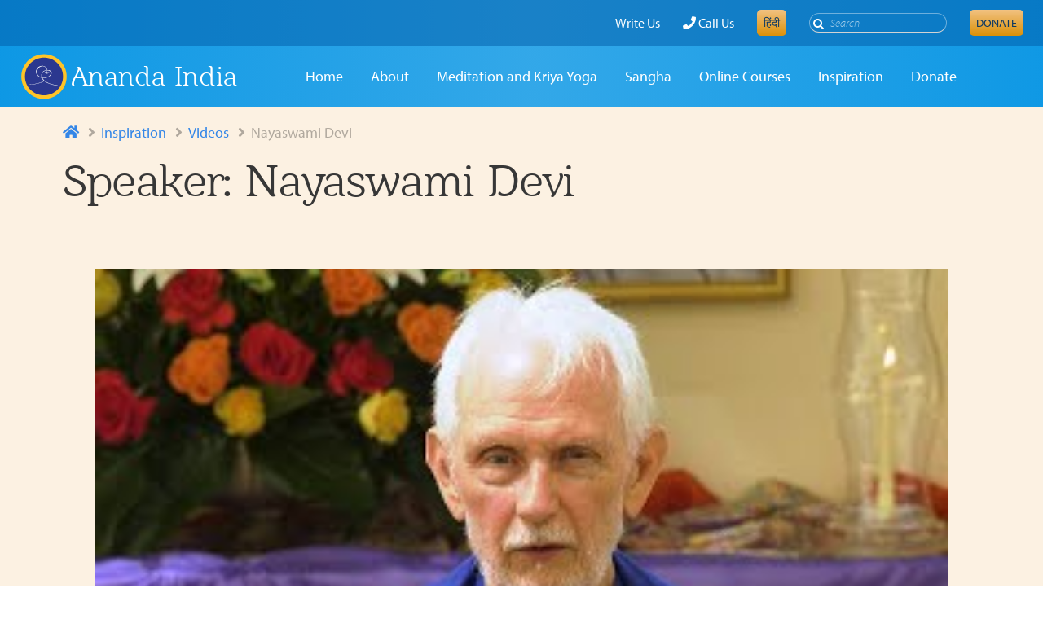

--- FILE ---
content_type: text/html; charset=UTF-8
request_url: https://anandaindia.org/video-author/devi/
body_size: 26357
content:


	
<!DOCTYPE html>
<!--[if IE 9]><html class="no-js ie9" lang="en-US"><![endif]-->
<!--[if gt IE 9]><!--><html class="no-js" lang="en-US"><!--<![endif]-->

<head>
  <script type="text/javascript">
           var ananda_x_ajaxurl = "https://anandaindia.org/wp-admin/admin-ajax.php";
         </script>
<meta charset="UTF-8">
<meta name="viewport" content="width=device-width, initial-scale=1.0">
<title>Nayaswami Devi Archives - Ananda India</title>
<link rel="pingback" href="https://anandaindia.org/xmlrpc.php">
<meta name='robots' content='index, follow, max-image-preview:large, max-snippet:-1, max-video-preview:-1' />
<!-- Google Tag Manager -->
<script>(function(w,d,s,l,i){w[l]=w[l]||[];w[l].push({'gtm.start':
new Date().getTime(),event:'gtm.js'});var f=d.getElementsByTagName(s)[0],
j=d.createElement(s),dl=l!='dataLayer'?'&l='+l:'';j.async=true;j.src=
'https://www.googletagmanager.com/gtm.js?id='+i+dl;f.parentNode.insertBefore(j,f);
})(window,document,'script','dataLayer','GTM-TBR2CVK');</script>
<!-- End Google Tag Manager -->
	<!-- This site is optimized with the Yoast SEO plugin v21.5 - https://yoast.com/wordpress/plugins/seo/ -->
	<link rel="canonical" href="https://anandaindia.org/video-author/devi/" />
	<link rel="next" href="https://anandaindia.org/video-author/devi/page/2/" />
	<meta property="og:locale" content="en_US" />
	<meta property="og:type" content="article" />
	<meta property="og:title" content="Nayaswami Devi Archives - Ananda India" />
	<meta property="og:url" content="https://anandaindia.org/video-author/devi/" />
	<meta property="og:site_name" content="Ananda India" />
	<meta name="twitter:card" content="summary_large_image" />
	<script type="application/ld+json" class="yoast-schema-graph">{"@context":"https://schema.org","@graph":[{"@type":"CollectionPage","@id":"https://anandaindia.org/video-author/devi/","url":"https://anandaindia.org/video-author/devi/","name":"Nayaswami Devi Archives - Ananda India","isPartOf":{"@id":"https://anandaindia.org/#website"},"breadcrumb":{"@id":"https://anandaindia.org/video-author/devi/#breadcrumb"},"inLanguage":"en-US"},{"@type":"BreadcrumbList","@id":"https://anandaindia.org/video-author/devi/#breadcrumb","itemListElement":[{"@type":"ListItem","position":1,"name":"Home","item":"https://anandaindia.org/"},{"@type":"ListItem","position":2,"name":"Nayaswami Devi"}]},{"@type":"WebSite","@id":"https://anandaindia.org/#website","url":"https://anandaindia.org/","name":"Ananda India","description":"Sharing the teachings of Paramhansa Yogananda","publisher":{"@id":"https://anandaindia.org/#organization"},"potentialAction":[{"@type":"SearchAction","target":{"@type":"EntryPoint","urlTemplate":"https://anandaindia.org/?s={search_term_string}"},"query-input":"required name=search_term_string"}],"inLanguage":"en-US"},{"@type":"Organization","@id":"https://anandaindia.org/#organization","name":"Ananda India","url":"https://anandaindia.org/","logo":{"@type":"ImageObject","inLanguage":"en-US","@id":"https://anandaindia.org/#/schema/logo/image/","url":"https://anandaindia.org/wp-content/uploads/2018/04/LogoBug-white.png","contentUrl":"https://anandaindia.org/wp-content/uploads/2018/04/LogoBug-white.png","width":262,"height":254,"caption":"Ananda India"},"image":{"@id":"https://anandaindia.org/#/schema/logo/image/"}}]}</script>
	<!-- / Yoast SEO plugin. -->


<link rel='dns-prefetch' href='//maps.googleapis.com' />
<link rel='dns-prefetch' href='//use.typekit.net' />
<link rel="alternate" type="text/calendar" title="Ananda India &raquo; iCal Feed" href="https://anandaindia.org/events/?ical=1" />
<link rel='stylesheet' id='ai-featured-blog-css' href='https://anandaindia.org/wp-content/themes/ananda-india-x/cs-elements/ai-featured-blog/style.css?v=220328-201225&#038;ver=6.4.7' type='text/css' media='all' />
<link rel='stylesheet' id='ai-online-webinars-css' href='https://anandaindia.org/wp-content/themes/ananda-india-x/cs-elements/ai-online-webinars/style.css?v=220328-201222&#038;ver=6.4.7' type='text/css' media='all' />
<link rel='stylesheet' id='layerslider-css' href='https://anandaindia.org/wp-content/plugins/LayerSlider/static/layerslider/css/layerslider.css?ver=6.7.1' type='text/css' media='all' />
<link rel='stylesheet' id='cornerstone-shortcodes-css' href='https://anandaindia.org/wp-content/plugins/cornerstone/assets/css/site/style.6f62d0f.css' type='text/css' media='all' />
<link rel='stylesheet' id='wp-block-library-css' href='https://anandaindia.org/wp-includes/css/dist/block-library/style.min.css?ver=6.4.7' type='text/css' media='all' />
<style id='classic-theme-styles-inline-css' type='text/css'>
/*! This file is auto-generated */
.wp-block-button__link{color:#fff;background-color:#32373c;border-radius:9999px;box-shadow:none;text-decoration:none;padding:calc(.667em + 2px) calc(1.333em + 2px);font-size:1.125em}.wp-block-file__button{background:#32373c;color:#fff;text-decoration:none}
</style>
<style id='global-styles-inline-css' type='text/css'>
body{--wp--preset--color--black: #000000;--wp--preset--color--cyan-bluish-gray: #abb8c3;--wp--preset--color--white: #ffffff;--wp--preset--color--pale-pink: #f78da7;--wp--preset--color--vivid-red: #cf2e2e;--wp--preset--color--luminous-vivid-orange: #ff6900;--wp--preset--color--luminous-vivid-amber: #fcb900;--wp--preset--color--light-green-cyan: #7bdcb5;--wp--preset--color--vivid-green-cyan: #00d084;--wp--preset--color--pale-cyan-blue: #8ed1fc;--wp--preset--color--vivid-cyan-blue: #0693e3;--wp--preset--color--vivid-purple: #9b51e0;--wp--preset--gradient--vivid-cyan-blue-to-vivid-purple: linear-gradient(135deg,rgba(6,147,227,1) 0%,rgb(155,81,224) 100%);--wp--preset--gradient--light-green-cyan-to-vivid-green-cyan: linear-gradient(135deg,rgb(122,220,180) 0%,rgb(0,208,130) 100%);--wp--preset--gradient--luminous-vivid-amber-to-luminous-vivid-orange: linear-gradient(135deg,rgba(252,185,0,1) 0%,rgba(255,105,0,1) 100%);--wp--preset--gradient--luminous-vivid-orange-to-vivid-red: linear-gradient(135deg,rgba(255,105,0,1) 0%,rgb(207,46,46) 100%);--wp--preset--gradient--very-light-gray-to-cyan-bluish-gray: linear-gradient(135deg,rgb(238,238,238) 0%,rgb(169,184,195) 100%);--wp--preset--gradient--cool-to-warm-spectrum: linear-gradient(135deg,rgb(74,234,220) 0%,rgb(151,120,209) 20%,rgb(207,42,186) 40%,rgb(238,44,130) 60%,rgb(251,105,98) 80%,rgb(254,248,76) 100%);--wp--preset--gradient--blush-light-purple: linear-gradient(135deg,rgb(255,206,236) 0%,rgb(152,150,240) 100%);--wp--preset--gradient--blush-bordeaux: linear-gradient(135deg,rgb(254,205,165) 0%,rgb(254,45,45) 50%,rgb(107,0,62) 100%);--wp--preset--gradient--luminous-dusk: linear-gradient(135deg,rgb(255,203,112) 0%,rgb(199,81,192) 50%,rgb(65,88,208) 100%);--wp--preset--gradient--pale-ocean: linear-gradient(135deg,rgb(255,245,203) 0%,rgb(182,227,212) 50%,rgb(51,167,181) 100%);--wp--preset--gradient--electric-grass: linear-gradient(135deg,rgb(202,248,128) 0%,rgb(113,206,126) 100%);--wp--preset--gradient--midnight: linear-gradient(135deg,rgb(2,3,129) 0%,rgb(40,116,252) 100%);--wp--preset--font-size--small: 13px;--wp--preset--font-size--medium: 20px;--wp--preset--font-size--large: 36px;--wp--preset--font-size--x-large: 42px;--wp--preset--spacing--20: 0.44rem;--wp--preset--spacing--30: 0.67rem;--wp--preset--spacing--40: 1rem;--wp--preset--spacing--50: 1.5rem;--wp--preset--spacing--60: 2.25rem;--wp--preset--spacing--70: 3.38rem;--wp--preset--spacing--80: 5.06rem;--wp--preset--shadow--natural: 6px 6px 9px rgba(0, 0, 0, 0.2);--wp--preset--shadow--deep: 12px 12px 50px rgba(0, 0, 0, 0.4);--wp--preset--shadow--sharp: 6px 6px 0px rgba(0, 0, 0, 0.2);--wp--preset--shadow--outlined: 6px 6px 0px -3px rgba(255, 255, 255, 1), 6px 6px rgba(0, 0, 0, 1);--wp--preset--shadow--crisp: 6px 6px 0px rgba(0, 0, 0, 1);}:where(.is-layout-flex){gap: 0.5em;}:where(.is-layout-grid){gap: 0.5em;}body .is-layout-flow > .alignleft{float: left;margin-inline-start: 0;margin-inline-end: 2em;}body .is-layout-flow > .alignright{float: right;margin-inline-start: 2em;margin-inline-end: 0;}body .is-layout-flow > .aligncenter{margin-left: auto !important;margin-right: auto !important;}body .is-layout-constrained > .alignleft{float: left;margin-inline-start: 0;margin-inline-end: 2em;}body .is-layout-constrained > .alignright{float: right;margin-inline-start: 2em;margin-inline-end: 0;}body .is-layout-constrained > .aligncenter{margin-left: auto !important;margin-right: auto !important;}body .is-layout-constrained > :where(:not(.alignleft):not(.alignright):not(.alignfull)){max-width: var(--wp--style--global--content-size);margin-left: auto !important;margin-right: auto !important;}body .is-layout-constrained > .alignwide{max-width: var(--wp--style--global--wide-size);}body .is-layout-flex{display: flex;}body .is-layout-flex{flex-wrap: wrap;align-items: center;}body .is-layout-flex > *{margin: 0;}body .is-layout-grid{display: grid;}body .is-layout-grid > *{margin: 0;}:where(.wp-block-columns.is-layout-flex){gap: 2em;}:where(.wp-block-columns.is-layout-grid){gap: 2em;}:where(.wp-block-post-template.is-layout-flex){gap: 1.25em;}:where(.wp-block-post-template.is-layout-grid){gap: 1.25em;}.has-black-color{color: var(--wp--preset--color--black) !important;}.has-cyan-bluish-gray-color{color: var(--wp--preset--color--cyan-bluish-gray) !important;}.has-white-color{color: var(--wp--preset--color--white) !important;}.has-pale-pink-color{color: var(--wp--preset--color--pale-pink) !important;}.has-vivid-red-color{color: var(--wp--preset--color--vivid-red) !important;}.has-luminous-vivid-orange-color{color: var(--wp--preset--color--luminous-vivid-orange) !important;}.has-luminous-vivid-amber-color{color: var(--wp--preset--color--luminous-vivid-amber) !important;}.has-light-green-cyan-color{color: var(--wp--preset--color--light-green-cyan) !important;}.has-vivid-green-cyan-color{color: var(--wp--preset--color--vivid-green-cyan) !important;}.has-pale-cyan-blue-color{color: var(--wp--preset--color--pale-cyan-blue) !important;}.has-vivid-cyan-blue-color{color: var(--wp--preset--color--vivid-cyan-blue) !important;}.has-vivid-purple-color{color: var(--wp--preset--color--vivid-purple) !important;}.has-black-background-color{background-color: var(--wp--preset--color--black) !important;}.has-cyan-bluish-gray-background-color{background-color: var(--wp--preset--color--cyan-bluish-gray) !important;}.has-white-background-color{background-color: var(--wp--preset--color--white) !important;}.has-pale-pink-background-color{background-color: var(--wp--preset--color--pale-pink) !important;}.has-vivid-red-background-color{background-color: var(--wp--preset--color--vivid-red) !important;}.has-luminous-vivid-orange-background-color{background-color: var(--wp--preset--color--luminous-vivid-orange) !important;}.has-luminous-vivid-amber-background-color{background-color: var(--wp--preset--color--luminous-vivid-amber) !important;}.has-light-green-cyan-background-color{background-color: var(--wp--preset--color--light-green-cyan) !important;}.has-vivid-green-cyan-background-color{background-color: var(--wp--preset--color--vivid-green-cyan) !important;}.has-pale-cyan-blue-background-color{background-color: var(--wp--preset--color--pale-cyan-blue) !important;}.has-vivid-cyan-blue-background-color{background-color: var(--wp--preset--color--vivid-cyan-blue) !important;}.has-vivid-purple-background-color{background-color: var(--wp--preset--color--vivid-purple) !important;}.has-black-border-color{border-color: var(--wp--preset--color--black) !important;}.has-cyan-bluish-gray-border-color{border-color: var(--wp--preset--color--cyan-bluish-gray) !important;}.has-white-border-color{border-color: var(--wp--preset--color--white) !important;}.has-pale-pink-border-color{border-color: var(--wp--preset--color--pale-pink) !important;}.has-vivid-red-border-color{border-color: var(--wp--preset--color--vivid-red) !important;}.has-luminous-vivid-orange-border-color{border-color: var(--wp--preset--color--luminous-vivid-orange) !important;}.has-luminous-vivid-amber-border-color{border-color: var(--wp--preset--color--luminous-vivid-amber) !important;}.has-light-green-cyan-border-color{border-color: var(--wp--preset--color--light-green-cyan) !important;}.has-vivid-green-cyan-border-color{border-color: var(--wp--preset--color--vivid-green-cyan) !important;}.has-pale-cyan-blue-border-color{border-color: var(--wp--preset--color--pale-cyan-blue) !important;}.has-vivid-cyan-blue-border-color{border-color: var(--wp--preset--color--vivid-cyan-blue) !important;}.has-vivid-purple-border-color{border-color: var(--wp--preset--color--vivid-purple) !important;}.has-vivid-cyan-blue-to-vivid-purple-gradient-background{background: var(--wp--preset--gradient--vivid-cyan-blue-to-vivid-purple) !important;}.has-light-green-cyan-to-vivid-green-cyan-gradient-background{background: var(--wp--preset--gradient--light-green-cyan-to-vivid-green-cyan) !important;}.has-luminous-vivid-amber-to-luminous-vivid-orange-gradient-background{background: var(--wp--preset--gradient--luminous-vivid-amber-to-luminous-vivid-orange) !important;}.has-luminous-vivid-orange-to-vivid-red-gradient-background{background: var(--wp--preset--gradient--luminous-vivid-orange-to-vivid-red) !important;}.has-very-light-gray-to-cyan-bluish-gray-gradient-background{background: var(--wp--preset--gradient--very-light-gray-to-cyan-bluish-gray) !important;}.has-cool-to-warm-spectrum-gradient-background{background: var(--wp--preset--gradient--cool-to-warm-spectrum) !important;}.has-blush-light-purple-gradient-background{background: var(--wp--preset--gradient--blush-light-purple) !important;}.has-blush-bordeaux-gradient-background{background: var(--wp--preset--gradient--blush-bordeaux) !important;}.has-luminous-dusk-gradient-background{background: var(--wp--preset--gradient--luminous-dusk) !important;}.has-pale-ocean-gradient-background{background: var(--wp--preset--gradient--pale-ocean) !important;}.has-electric-grass-gradient-background{background: var(--wp--preset--gradient--electric-grass) !important;}.has-midnight-gradient-background{background: var(--wp--preset--gradient--midnight) !important;}.has-small-font-size{font-size: var(--wp--preset--font-size--small) !important;}.has-medium-font-size{font-size: var(--wp--preset--font-size--medium) !important;}.has-large-font-size{font-size: var(--wp--preset--font-size--large) !important;}.has-x-large-font-size{font-size: var(--wp--preset--font-size--x-large) !important;}
.wp-block-navigation a:where(:not(.wp-element-button)){color: inherit;}
:where(.wp-block-post-template.is-layout-flex){gap: 1.25em;}:where(.wp-block-post-template.is-layout-grid){gap: 1.25em;}
:where(.wp-block-columns.is-layout-flex){gap: 2em;}:where(.wp-block-columns.is-layout-grid){gap: 2em;}
.wp-block-pullquote{font-size: 1.5em;line-height: 1.6;}
</style>
<link rel='stylesheet' id='geot-css-css' href='https://anandaindia.org/wp-content/plugins/geotargetingwp/public/css/geotarget-public.min.css?ver=6.4.7' type='text/css' media='all' />
<link rel='stylesheet' id='x-stack-css' href='https://anandaindia.org/wp-content/themes/ananda-designs/assets/css/renew.css?ver=1700553016' type='text/css' media='all' />
<link rel='stylesheet' id='x-stack-legacy-css' href='https://anandaindia.org/wp-content/themes/ananda-designs/assets/css/renew-legacy.css?ver=1700553011' type='text/css' media='all' />
<link rel='stylesheet' id='x-generated-css' href='https://anandaindia.org/wp-content/themes/ananda-designs/assets/css/x-generated.css?ver=1700553017' type='text/css' media='all' />
<link rel='stylesheet' id='ubermenu-css' href='https://anandaindia.org/wp-content/plugins/ubermenu/pro/assets/css/ubermenu.min.css?ver=3.4.1.1' type='text/css' media='all' />
<link rel='stylesheet' id='ananda-x-main-css' href='https://anandaindia.org/wp-content/themes/ananda-designs/assets/css/main.css?ver=1700553014' type='text/css' media='all' />
<style id='ananda-x-main-inline-css' type='text/css'>


	/*****************
	 * Start Ananda Designs Customizer Styles
	 *************/
	  
	:root {
		--menus-bg-color: hsl(40, 76%, 61%);
		--menus-bg-gradient-color-top: hsl(40, 76%, 61%);
		--menus-bg-gradient-color-bottom: hsla(40, 76%, 61%,0.75);
		--standard-color: hsl(34, 81%, 73%);
		--dark-color: #db9108;
		--button-gradient: linear-gradient( to top, #db9108, hsl(34, 81%, 73%) );
		--color-gradient: linear-gradient( rgba(242, 202, 129, 0.3), rgba(242, 202, 129, 0.3) ),
		linear-gradient( to top, #db9108, hsl(34, 81%, 73%) );
		--button-text-color: rgb(255,255,255);

					--sidebar-background: radial-gradient(circle at 59% 57%, rgba(255, 255, 255, 0.5), rgba(255, 255, 255, 0)), linear-gradient( rgba(242, 202, 129, 0.3), rgba(242, 202, 129, 0.3) ),
		linear-gradient( to top, #db9108, hsl(34, 81%, 73%) );
			}

	/**
	  * Text and icons
	 */
	.ananda-x-widget-reveal:before,
	.ananda-x-widget-reveal-title {
		color: hsl(34, 81%, 73%);
		opacity: 0.5;
	}

	/**
	 * Buttons
	 */
	.x-btn,
	.x-btn.x-btn-real,
	.x-btn.x-btn-flat,
	.x-btn.x-btn-pill,
	.button,
	[type="submit"],
	.x-btn.ubermenu-column,
	.x-bbp-header .actions a.subscription-toggle,
	input[type="button"].cupp_wpmu_button.button-primary {
		background-image: linear-gradient( to top, #db9108, hsl(34, 81%, 73%) ) !important;
		color: var(--button-text-color);
	}

	.x-btn.x-btn-real:hover,
	.x-btn.x-btn-flat:hover,
	.x-btn.x-btn-pill:hover,
	.button:hover,
	[type="submit"]:hover,
	.x-btn:hover,
	.x-btn-real[type="submit"]:hover,
	.x-btn-flat[type="submit"]:hover,
	.x-btn-pill[type="submit"]:hover,
	.woocommerce li.product .entry-header .button,
	.button,
	.x-bbp-header .actions a.subscription-toggle:hover,
	input[type="button"].cupp_wpmu_button.button-primary:hover {
		background-image: linear-gradient( rgba(255, 255, 255, 0.35), rgba(143, 18, 253, 0.2) ),
        linear-gradient( to top, #db9108, hsl(34, 81%, 73%) ) !important;
	}

	.x-btn-secondary,
	.x-btn.x-btn-secondary {
		background-color: hsl(34, 81%, 73%);
		background-image: linear-gradient(#fff, #efececcc) !important;
		border: 1px solid #db9108 !important;
		color: #db9108 !important;
	}

	.x-btn-secondary,
	.x-btn.x-btn-secondary,
	.x-navbar .ubermenu .ubermenu-submenu .x-btn-secondary .ubermenu-target-text {
		color: #db9108 !important;
	}


	
		.sky-header .x-navbar .ubermenu .ubermenu-submenu .x-btn-secondary .ubermenu-target-text {
			color: rgb(255, 255, 255) !important;
		}

		
		.sky-header .x-btn-secondary, 
		.sky-header .x-btn.x-btn-secondary {
			border: 1px solid rgb(255, 255, 255) !important;
			color: rgb(255, 255, 255) !important;
		}

		.sky-header .x-btn-secondary:hover,
		.sky-header .x-btn.x-btn-secondary:hover {
			background-image: none !important;
			border: 1px solid rgb(255, 255, 255) !important;
			color: rgb(255, 255, 255) !important;
		}

	
	/**
	 * Background images
	 */
			#middle:after {
			background-image: url(//anandaindia.org/wp-content/uploads/2018/10/Flower_lotus2.png);
		}
	
	/**
	 * Dinner Plate
	 */

		
	/**
	 * Banner
	 */
	.masthead:after {
		background-image: linear-gradient(to bottom, rgba(0, 0, 0, 0.0) 80%, hsl(28, 58%, 65%));
	}

	.sky-header.masthead:after {
		background-image: linear-gradient(to bottom, rgba(0, 0, 0, 0.0) 50%, hsl(28, 58%, 65%));
	}

	@media screen and (max-width: 959px) {
		.masthead:after {
			background-image: linear-gradient(to bottom, rgba(0, 0, 0, 0.0) 50%, hsl(28, 58%, 65%));
		}
	}

	.masthead.masthead-short:after {
		background-image: linear-gradient(to bottom, rgba(0, 0, 0, 0.0) 50%, hsl(28, 58%, 65%));
	}

	/**
	 * Navigation and dropdowns
	 */
	.ananda-x-main-menu > .menu-item > a,
	.x-navbar .ananda-x-menu-utility-widget a.ubermenu-target,
	.x-navbar .x-navbar-inner nav > ul > li > a,
	.ananda-x-main-menu > .menu-item > a > span {
		font-weight: 400;
	}

	.x-navbar .ananda-x-main-menu > .menu-item > .sub-menu:before,
	.x-navbar .ananda-x-main-menu > .menu-item > .sub-menu,
	.sectionnav .ananda-x-main-menu > .menu-item > .sub-menu:before,
	.sectionnav .ananda-x-main-menu > .menu-item > .sub-menu,
	.x-navbar .ubermenu-item-level-0>.ubermenu-submenu:before,
	.x-navbar .ubermenu-item-level-1>.ubermenu-submenu.ubermenu-submenu-type-flyout:before,
	.x-navbar .ubermenu .ubermenu-item-level-0 > .ubermenu-submenu.ubermenu-submenu-drop,
	.ubermenu-submenu.ubermenu-submenu-type-flyout {
		background-color: hsl(40, 76%, 61%);
	}

	.x-navbar .ananda-x-main-menu > .menu-item > .sub-menu:before,
	.x-navbar .ananda-x-main-menu > .menu-item > .sub-menu,
	.sectionnav .ananda-x-main-menu > .menu-item > .sub-menu:before,
	.sectionnav .ananda-x-main-menu > .menu-item > .sub-menu {
		background-color: hsl(40, 76%, 61%) !important; 		
	}

	/* Ananda Dropdown addon */
	.ananda-dropdown-nav > ul > li > ul {
		background-color: hsl(40, 76%, 61%);
	}

	.ananda-dropdown-nav > ul > li > ul > li > a {
		color: rgb(255, 255, 255);
	}

	.x-navbar .ubermenu .ubermenu-submenu .ubermenu-item-layout-icon_left > .ubermenu-icon,
	.x-navbar .ubermenu .ubermenu-submenu,
	.x-navbar .ubermenu .ubermenu-submenu .ubermenu-target,
	.x-navbar .ubermenu .ubermenu-submenu .ubermenu-target-text,
	.x-navbar .ubermenu-sub-indicators .ubermenu-submenu .ubermenu-has-submenu-drop > .ubermenu-target::after,
	.x-navbar .ubermenu .ubermenu-submenu h2.tribe-events-title > a,
	.x-navbar .ubermenu .ubermenu-submenu .h2.tribe-events-title > a,
	.ananda-menu-tribe-list-info .tribe-events-duration,
	.x-navbar .ubermenu .ubermenu-submenu p.tribe-events-widget-link > a,
	.x-navbar .ubermenu p {
		color: rgb(255, 255, 255) !important;
	}

	.x-navbar .ubermenu .ubermenu-has-submenu-mega .ubermenu-submenu .ubermenu-item-level-1:not(.x-btn) > a > .ubermenu-target-title,		
	.x-navbar .ubermenu .ubermenu-has-submenu-mega .ubermenu-submenu .ananda-menu-heading.ubermenu-item-level-2:not(.x-btn) > a > .ubermenu-target-title  {
		color: rgb(255, 255, 255) !important;
		font-family: 'Barkentina', 'barkentina-test', serif !important;
		font-size: 20px;
		font-weight: normal;
		letter-spacing: 0;
		vertical-align: top;
	}

	/* Navigation links on hover */
	.ubermenu-responsive-toggle:hover,
	.x-navbar .ubermenu .ubermenu-submenu h2.tribe-events-title > a:hover,
	.x-navbar .ubermenu .ubermenu-submenu p.tribe-events-widget-link > a:hover,
	.ananda-x-menu-responsive-toggle:hover {
		color: rgb(255, 255, 255) !important;
	}

	.sky-header .ubermenu-responsive-toggle:hover,
	.sky-header .ananda-x-menu-responsive-toggle:hover {
		color: white !important;
	}
	
	/* Section navigation links */
	@media ( min-width: 960px ) {
		.ananda-x-main-menu .sub-menu li > a,
		.ananda-x-main-menu .sub-menu li > span,
		.ananda-x-main-menu  .sub-menu .menu-item:hover  > a {
			color: rgb(255, 255, 255) !important;
		}
	}


	.x-navbar .x-navbar-inner .ubermenu > ul > li > ul .ubermenu-item:not(.x-btn) > a.ubermenu-target:hover, /* Not top-level */
	.ubermenu .ubermenu-tab-layout-left > .ubermenu-tabs-group,
	.ubermenu .ubermenu-tab-layout-left > .ubermenu-tabs-group > .ubermenu-active > a.ubermenu-target,	
	.ananda-x-main-menu  .sub-menu .menu-item:hover  > a {
		background-color: rgb( 255, 255, 255, 0.13 );
	}

	.sky-header .x-navbar .x-navbar-inner .ubermenu > ul > li > ul .ubermenu-item.x-btn > a.ubermenu-target {
		color: rgb(255, 255, 255);
	}

	.sky-header .x-navbar .x-navbar-inner .ubermenu > ul > li > ul .ubermenu-item.x-btn > a.ubermenu-target:hover {
		background-color: rgb( 255, 255, 255, 0.13 );
		border-radius: 12px;
	}

	/**
	 * Sidebar
	 */
	.ananda-x-sidebar-meta:after {
		background: var(--sidebar-background);
	}

	/**
	 * Other
	 */
	body .x-pricing-column.featured h2,
	html body.woocommerce p.stars span a,
	 html p.return-to-shop a,
	 body .woocommerce .checkout-button,
	html body.woocommerce p.stars span a:hover,
	html p.return-to-shop a:hover,
	body .woocommerce .checkout-button:hover {
		background: linear-gradient( rgba(242, 202, 129, 0.3), rgba(242, 202, 129, 0.3) ),
		linear-gradient( to top, #db9108, hsl(34, 81%, 73%) );
	}

	/**
	 * The Events Calendar
	 */
	html .tribe-events-calendar thead th {
		background-color: hsl(40, 76%, 61%);
		border-color: hsl(40, 76%, 61%);
	}

	.wp-editor-area {
		background-color: orange;
	}

	html .woocommerce .onsale {
		background: hsl(34, 81%, 73%);
	}
	
	table.tribe-events-calendar td.tribe-events-thismonth .post-excerpt,
	table.tribe-events-calendar td.tribe-events-othermonth .post-excerpt {
		background: transparent !important;
	}
	
	table.tribe-events-calendar td.tribe-events-thismonth .post-excerpt a,
	table.tribe-events-calendar td.tribe-events-othermonth .post-excerpt a {
		color: rgba(0,107,232,0.8) !important;
	}

	
		/* Navigation text and links */
		@media screen and (min-width: 1200px ) {
			.x-navbar .x-navbar-inner nav>ul>li>a {
				font-size: 18px
			}
			.sky-header .announcement-bar {
				font-size: 16px;
			}
		}
		
					@media screen and (min-width: 1300px) {
				.sky-header.masthead-single-line-navigation .x-brand {
					position: absolute;
				}

				.sky-header.masthead-single-line-navigation .ubermenu {
					text-align: center;
				}
			}
		
				
		
					@media screen and (min-width: 960px) {
				.sky-header.masthead-multiline-navigation .ubermenu > ul {
					text-align: left;
					margin-left: 39px;
				}

				.sky-header.masthead-multiline-navigation .ubermenu .ubermenu-item-level-0 > .ubermenu-target {
					padding: 20px 24px;
				}

				.sky-header.masthead-multiline-navigation .ubermenu-main > ul.ubermenu-nav {
					display: flex;
					width: 100%;
					justify-content: center;
				}

				.sky-header.masthead-multiline-navigation .x-brand {
					width: 100%;
					justify-content: center;
				}
			}
		
			@media screen and (max-width: 959px) {
				.sky-header .ubermenu-transition-shift .ubermenu-item .ubermenu-submenu-drop {
					margin-top: 0;
				}

				.sky-header.masthead-multiline-navigation .x-brand {
					float: left;
				}
				
				.sky-header .x-brand {
					width: calc(100% - (100px));
				}
				
				.sky-header .x-brand-text {
					width: auto;
					max-width: calc(100% - 60px); /* Shrink it because of custom font being wider */
				}

				.sky-header .ubermenu-responsive-toggle-open + .ubermenu.ubermenu-sub-indicators .ubermenu-has-submenu-drop:not(.ubermenu-active)>.ubermenu-target>.ubermenu-sub-indicator.fas,
				.sky-header .ananda-x-menu-responsive-toggle {
					display: block;
				}

				.sky-header .ubermenu-responsive-toggle-open + .ubermenu .ubermenu-submenu-type-stack>.ubermenu-item-normal>.ubermenu-target,
				.sky-header .ubermenu-responsive-toggle-open + .ubermenu .ubermenu-target {
					padding: 10px 20px;
				}

				.sky-header .x-navbar .ubermenu-responsive-toggle-open + .ubermenu .ubermenu-item-level-0.ubermenu-has-submenu-mega > .ubermenu-submenu {
					padding-top: 0;
					padding-bottom: 0;
				}

				.sky-header .ubermenu-responsive-toggle .is-open .fa-times,
				.sky-header .ubermenu-responsive-toggle .is-closed .fa-bars {
					font-size: 24px;
					display: block;
				}

				.sky-header .ubermenu-responsive-toggle .is-open,
				.sky-header .ubermenu-responsive-toggle-open .is-closed {
					display: none;
				}

				.sky-header .ubermenu-responsive-toggle-open .is-open {
					display: block;
				}

				.sky-header .ubermenu-responsive-toggle-open + .ubermenu {
					max-height: none !important;
					padding-bottom: 20px;
				}

				.sky-header .ubermenu-responsive-toggle-open + .ubermenu .ubermenu-submenu-type-stack {
					padding-top: 0;
					padding-bottom: 0;
				}

				.sky-header .ubermenu-responsive-toggle-open + .ubermenu .ubermenu-item-level-0 {
					width: 100%;
				}

				.sky-header .ubermenu-responsive-toggle-open + .ubermenu .ubermenu-item .ubermenu-submenu-drop {
					position: relative;
				}

				.sky-header .ubermenu-responsive-toggle-open + .ubermenu .ubermenu-image {
					display: none;
				}

				.sky-header .ubermenu-responsive-toggle-open + .ubermenu .ubermenu-item-level-0 > .ubermenu-submenu-drop {
					padding: 0;
				}

				.sky-header .ubermenu-responsive-toggle-open + .ubermenu .ubermenu-item-level-0.ubermenu-active > .ubermenu-submenu-drop {
					padding: 10px 0;
				}

				.sky-header .ubermenu-responsive-toggle-open + .ubermenu.ubermenu-sub-indicators .ubermenu-item-level-1.ubermenu-has-submenu-drop > .ubermenu-target > .ubermenu-sub-indicator.fas,
				.sky-header .ubermenu-responsive-toggle-open + .ubermenu.ubermenu-sub-indicators .ubermenu-item-level-1.ubermenu-has-submenu-drop > .ubermenu-target > .ubermenu-sub-indicator-close {
					display: none;
				}

				.sky-header .ubermenu-responsive-toggle-open + .ubermenu .ubermenu-item-level-1 > ul {
					display: block;
					visibility: visible;
					opacity: 1;
					height: auto;
					max-height: none;
				}

			}			
		
			
	
	

	


            .x-navbar .ubermenu-responsive-toggle + .ubermenu-responsive-default.ubermenu-responsive {
        		transition-duration: 0.5s;
        	}

            .x-navbar .ubermenu-responsive-toggle.ubermenu-responsive-toggle-open + .ubermenu-responsive-default.ubermenu-responsive {
        		transition-duration: 1s;
        	}

        	.x-navbar .ubermenu-responsive-toggle + .ubermenu-responsive-default.ubermenu-responsive,
        	.x-navbar .ubermenu-responsive-toggle.ubermenu-responsive-toggle-open + .ubermenu-responsive-default.ubermenu-responsive {
        		transition-timing-function: ease;
        	}
            


                .single-tribe_events .tribe-events-cal-links,
                #tribe-events .tribe-events-ical {
                    display: none;
                }
            
</style>
<link rel='stylesheet' id='ananda-x-child-css' href='https://anandaindia.org/wp-content/themes/ananda-india-x/resources/css/main.min.css?v=220509-33010&#038;ver=6.4.7' type='text/css' media='all' />
<link rel='stylesheet' id='ananda-x-gravityforms-css' href='https://anandaindia.org/wp-content/themes/ananda-designs/assets/css/plugins/gravityforms.css?v=231121-75133&#038;ver=6.4.7' type='text/css' media='all' />
<link rel='stylesheet' id='ananda-x-cornerstone-css' href='https://anandaindia.org/wp-content/themes/ananda-designs/assets/css/plugins/cornerstone.css?v=231121-75136&#038;ver=6.4.7' type='text/css' media='all' />
<link rel='stylesheet' id='ananda-x-elementor-css' href='https://anandaindia.org/wp-content/themes/ananda-designs/assets/css/plugins/elementor.css?v=231121-75133&#038;ver=6.4.7' type='text/css' media='all' />
<link rel='stylesheet' id='ananda-x-the-events-calendar-css' href='https://anandaindia.org/wp-content/themes/ananda-designs/assets/css/plugins/the-events-calendar.css?v=231121-75134&#038;ver=6.4.7' type='text/css' media='all' />
<link rel='stylesheet' id='tablepress-default-css' href='https://anandaindia.org/wp-content/plugins/tablepress/css/build/default.css?ver=3.1.2' type='text/css' media='all' />
<link rel='stylesheet' id='ananda-x-font-awesome-css' href='https://anandaindia.org/wp-content/themes/ananda-designs/assets/css/font-awesome.css?ver=1700553011' type='text/css' media='all' />
<link rel='stylesheet' id='ananda-x-print-css' href='https://anandaindia.org/wp-content/themes/ananda-designs/assets/css/print.css?ver=1700553017' type='text/css' media='print' />
<link rel='stylesheet' id='ubermenu-font-awesome-all-css' href='https://anandaindia.org/wp-content/plugins/ubermenu/assets/fontawesome/css/all.min.css?ver=6.4.7' type='text/css' media='all' />
<link rel='stylesheet' id='cs-css' href='https://anandaindia.org/wp-content/plugins/cornerstone/assets/css/site/plugin.6f62d0f.css' type='text/css' media='all' />
<style id='cs-inline-css' type='text/css'>
 @font-face{font-family:'FontAwesomePro';font-style:normal;font-weight:900;font-display:block;src:url('https://anandaindia.org/wp-content/plugins/cornerstone/assets/fonts/fa-solid-900.woff2') format('woff2'),url('https://anandaindia.org/wp-content/plugins/cornerstone/assets/fonts/fa-solid-900.woff') format('woff'),url('https://anandaindia.org/wp-content/plugins/cornerstone/assets/fonts/fa-solid-900.ttf') format('truetype');}[data-x-fa-pro-icon]{font-family:"FontAwesomePro" !important;}[data-x-fa-pro-icon]:before{content:attr(data-x-fa-pro-icon);}[data-x-icon],[data-x-icon-o],[data-x-icon-l],[data-x-icon-s],[data-x-icon-b],[data-x-fa-pro-icon],[class*="cs-fa-"]{display:inline-block;font-style:normal;font-weight:400;text-decoration:inherit;text-rendering:auto;-webkit-font-smoothing:antialiased;-moz-osx-font-smoothing:grayscale;}[data-x-icon].left,[data-x-icon-o].left,[data-x-icon-l].left,[data-x-icon-s].left,[data-x-icon-b].left,[data-x-fa-pro-icon].left,[class*="cs-fa-"].left{margin-right:0.5em;}[data-x-icon].right,[data-x-icon-o].right,[data-x-icon-l].right,[data-x-icon-s].right,[data-x-icon-b].right,[data-x-fa-pro-icon].right,[class*="cs-fa-"].right{margin-left:0.5em;}[data-x-icon]:before,[data-x-icon-o]:before,[data-x-icon-l]:before,[data-x-icon-s]:before,[data-x-icon-b]:before,[data-x-fa-pro-icon]:before,[class*="cs-fa-"]:before{line-height:1;}@font-face{font-family:'FontAwesome';font-style:normal;font-weight:900;font-display:block;src:url('https://anandaindia.org/wp-content/plugins/cornerstone/assets/fonts/fa-solid-900.woff2') format('woff2'),url('https://anandaindia.org/wp-content/plugins/cornerstone/assets/fonts/fa-solid-900.woff') format('woff'),url('https://anandaindia.org/wp-content/plugins/cornerstone/assets/fonts/fa-solid-900.ttf') format('truetype');}[data-x-icon],[data-x-icon-s],[data-x-icon][class*="cs-fa-"]{font-family:"FontAwesome" !important;font-weight:900;}[data-x-icon]:before,[data-x-icon][class*="cs-fa-"]:before{content:attr(data-x-icon);}[data-x-icon-s]:before{content:attr(data-x-icon-s);}@font-face{font-family:'FontAwesomeRegular';font-style:normal;font-weight:400;font-display:block;src:url('https://anandaindia.org/wp-content/plugins/cornerstone/assets/fonts/fa-regular-400.woff2') format('woff2'),url('https://anandaindia.org/wp-content/plugins/cornerstone/assets/fonts/fa-regular-400.woff') format('woff'),url('https://anandaindia.org/wp-content/plugins/cornerstone/assets/fonts/fa-regular-400.ttf') format('truetype');}@font-face{font-family:'FontAwesomePro';font-style:normal;font-weight:400;font-display:block;src:url('https://anandaindia.org/wp-content/plugins/cornerstone/assets/fonts/fa-regular-400.woff2') format('woff2'),url('https://anandaindia.org/wp-content/plugins/cornerstone/assets/fonts/fa-regular-400.woff') format('woff'),url('https://anandaindia.org/wp-content/plugins/cornerstone/assets/fonts/fa-regular-400.ttf') format('truetype');}[data-x-icon-o]{font-family:"FontAwesomeRegular" !important;}[data-x-icon-o]:before{content:attr(data-x-icon-o);}@font-face{font-family:'FontAwesomeLight';font-style:normal;font-weight:300;font-display:block;src:url('https://anandaindia.org/wp-content/plugins/cornerstone/assets/fonts/fa-light-300.woff2') format('woff2'),url('https://anandaindia.org/wp-content/plugins/cornerstone/assets/fonts/fa-light-300.woff') format('woff'),url('https://anandaindia.org/wp-content/plugins/cornerstone/assets/fonts/fa-light-300.ttf') format('truetype');}@font-face{font-family:'FontAwesomePro';font-style:normal;font-weight:300;font-display:block;src:url('https://anandaindia.org/wp-content/plugins/cornerstone/assets/fonts/fa-light-300.woff2') format('woff2'),url('https://anandaindia.org/wp-content/plugins/cornerstone/assets/fonts/fa-light-300.woff') format('woff'),url('https://anandaindia.org/wp-content/plugins/cornerstone/assets/fonts/fa-light-300.ttf') format('truetype');}[data-x-icon-l]{font-family:"FontAwesomeLight" !important;font-weight:300;}[data-x-icon-l]:before{content:attr(data-x-icon-l);}@font-face{font-family:'FontAwesomeBrands';font-style:normal;font-weight:normal;font-display:block;src:url('https://anandaindia.org/wp-content/plugins/cornerstone/assets/fonts/fa-brands-400.woff2') format('woff2'),url('https://anandaindia.org/wp-content/plugins/cornerstone/assets/fonts/fa-brands-400.woff') format('woff'),url('https://anandaindia.org/wp-content/plugins/cornerstone/assets/fonts/fa-brands-400.ttf') format('truetype');}[data-x-icon-b]{font-family:"FontAwesomeBrands" !important;}[data-x-icon-b]:before{content:attr(data-x-icon-b);}
</style>
<link rel='stylesheet' id='ananda-video-audio-styles-css' href='https://anandaindia.org/wp-content/plugins/ananda-video-audio/resources/css/video-audio-frontend.min.css?v=230111-224325&#038;ver=6.4.7' type='text/css' media='all' />
<link rel='stylesheet' id='aixe-x-css-fixes-css' href='https://anandaindia.org/wp-content/themes/ananda-designs/addons/ananda-india-x-extras/css/ananda-x-fixes.css?v=231121-74418&#038;ver=6.4.7' type='text/css' media='all' />
<script type="text/javascript" id="layerslider-greensock-js-extra">
/* <![CDATA[ */
var LS_Meta = {"v":"6.7.1"};
/* ]]> */
</script>
<script type="text/javascript" src="https://anandaindia.org/wp-content/plugins/LayerSlider/static/layerslider/js/greensock.js?ver=1.19.0" id="layerslider-greensock-js"></script>
<script type="text/javascript" src="https://anandaindia.org/wp-includes/js/jquery/jquery.min.js?ver=3.7.1" id="jquery-core-js"></script>
<script type="text/javascript" src="https://anandaindia.org/wp-includes/js/jquery/jquery-migrate.min.js?ver=3.4.1" id="jquery-migrate-js"></script>
<script type="text/javascript" src="https://anandaindia.org/wp-content/plugins/LayerSlider/static/layerslider/js/layerslider.kreaturamedia.jquery.js?ver=6.7.1" id="layerslider-js"></script>
<script type="text/javascript" src="https://anandaindia.org/wp-content/plugins/LayerSlider/static/layerslider/js/layerslider.transitions.js?ver=6.7.1" id="layerslider-transitions-js"></script>
<script type="text/javascript" id="ajax_comment-js-extra">
/* <![CDATA[ */
var ananda_x_ajax_comment_params = {"ajaxurl":"https:\/\/anandaindia.org\/wp-admin\/admin-ajax.php"};
/* ]]> */
</script>
<script type="text/javascript" src="https://anandaindia.org/wp-content/themes/ananda-designs/assets/js/ajax-comments.js?ver=6.4.7" id="ajax_comment-js"></script>
<script type="text/javascript" src="https://use.typekit.net/xww7ymb.js?ver=6.4.7" id="ananda-x-typekit-js"></script>
<script type="text/javascript" id="ananda-x-typekit-js-after">
/* <![CDATA[ */
try{Typekit.load({ async: true });}catch(e){}
/* ]]> */
</script>
<script type="text/javascript" src="https://anandaindia.org/wp-content/themes/ananda-designs/assets/js/css-feature-test.min.js?ver=1700553025" id="ananda-x-feature-test-js"></script>
<meta name="generator" content="Powered by LayerSlider 6.7.1 - Multi-Purpose, Responsive, Parallax, Mobile-Friendly Slider Plugin for WordPress." />
<!-- LayerSlider updates and docs at: https://layerslider.kreaturamedia.com -->
<link rel="https://api.w.org/" href="https://anandaindia.org/wp-json/" /><script type="text/javascript">var ajaxurl = "https://anandaindia.org/wp-admin/admin-ajax.php"</script><style id="ubermenu-custom-generated-css">
/** Font Awesome 4 Compatibility **/
.fa{font-style:normal;font-variant:normal;font-weight:normal;font-family:FontAwesome;}

/** UberMenu Custom Menu Styles (Customizer) **/
/* main */
 .ubermenu-main.ubermenu-transition-fade .ubermenu-item .ubermenu-submenu-drop { margin-top:0; }
 .ubermenu-main .ubermenu-submenu .ubermenu-item-header > .ubermenu-target, .ubermenu-main .ubermenu-tab > .ubermenu-target { font-size:16px; }
 .ubermenu-main .ubermenu-item-normal > .ubermenu-target { font-size:14px; }


/** UberMenu Custom Menu Item Styles (Menu Item Settings) **/
/* 7392 */   .ubermenu .ubermenu-submenu.ubermenu-submenu-id-7392 { width:300px; min-width:300px; }
/* 9444 */   .ubermenu .ubermenu-submenu.ubermenu-submenu-id-9444 { width:800px; min-width:800px; }
/* 38595 */  .ubermenu .ubermenu-submenu.ubermenu-submenu-id-38595 { background-color:#e7c258; }
/* 38583 */  .ubermenu .ubermenu-submenu.ubermenu-submenu-id-38583 { background-color:#e7c258; }
/* 38592 */  .ubermenu .ubermenu-submenu.ubermenu-submenu-id-38592 { background-color:#e7c258; }
/* 39613 */  .ubermenu .ubermenu-submenu.ubermenu-submenu-id-39613 { background-color:#e7c258; }
/* 38593 */  .ubermenu .ubermenu-submenu.ubermenu-submenu-id-38593 { background-color:#e7c258; }
/* 38590 */  .ubermenu .ubermenu-submenu.ubermenu-submenu-id-38590 { background-color:#e7c258; }


/** UberMenu Custom Tweaks - Desktop **/
@media screen and (min-width:960px){
.ubermenu .ubermenu-submenu .ubermenu-item .ubermenu-target {
font-size:18px;
}
}
/* Status: Loaded from Transient */

</style><meta name="tec-api-version" content="v1"><meta name="tec-api-origin" content="https://anandaindia.org"><link rel="alternate" href="https://anandaindia.org/wp-json/tribe/events/v1/" /><link href="https://fonts.googleapis.com/css?family=Euphoria+Script|Quintessential" rel="stylesheet"><link rel="stylesheet" href="https://use.fontawesome.com/releases/v5.1.0/css/all.css" integrity="sha384-lKuwvrZot6UHsBSfcMvOkWwlCMgc0TaWr+30HWe3a4ltaBwTZhyTEggF5tJv8tbt" crossorigin="anonymous">
    <script type="text/javascript">
        var ajaxurl = "https://anandaindia.org/wp-admin/admin-ajax.php";
    </script>
    <style id="ananda-x-cornerstone-page-styles"></style>
	
	
	
			<link rel="icon" type="image/png" href="https://anandaindia.org/wp-content/themes/ananda-designs/assets/images/icons/default-favicon-32x32.png" sizes="32x32">
		<link rel="icon" type="image/png" href="https://anandaindia.org/wp-content/themes/ananda-designs/assets/images/icons/default-favicon-16x16.png" sizes="16x16">
	
	
	<style>
 /*Ananda India Extension*/

         .ananda-site-band-image::before {
             content: "";

             width: 400px;

             height: 999px;

             background-image: url('https://anandaindia.org/wp-content/uploads/2018/06/yogananda-swami-icon.png');

             background-repeat: no-repeat;

             background-position: bottom right;

             background-size: contain;

             position: absolute;

             bottom: 0;

             right: 0100px;

             z-index: 26;

         }
#middle:before {
			display: none !important;
		}

		#middle:after {
			display: none !important;
		}

		#middle {
		   background: #fcf2e3; /* Old browsers */
		   background: -moz-linear-gradient(top, #fcf2e3 0%, #fce8c9 100%); /* FF3.6-15 */
		   background: -webkit-linear-gradient(top, #fcf2e3 0%,#fce8c9 100%); /* Chrome10-25,Safari5.1-6 */
		   background: linear-gradient(to bottom, #fcf2e3 0%,#fce8c9 100%); /* W3C, IE10+, FF16+, Chrome26+, Opera12+, Safari7+ */
		   filter: progid:DXImageTransform.Microsoft.gradient( startColorstr='#fcf2e3', endColorstr='#fce8c9',GradientType=0 ); /* IE6-9 */
	   }</style>
<meta name="generator" content="Elementor 3.17.3; features: e_dom_optimization, e_optimized_assets_loading, e_optimized_css_loading, additional_custom_breakpoints; settings: css_print_method-external, google_font-enabled, font_display-swap">
<style>
        

	/*****************
	 * Start Ananda Designs Customizer Styles
	 *************/
	  
	:root {
		--menus-bg-color: hsl(40, 76%, 61%);
		--menus-bg-gradient-color-top: hsl(40, 76%, 61%);
		--menus-bg-gradient-color-bottom: hsla(40, 76%, 61%,0.75);
		--standard-color: hsl(34, 81%, 73%);
		--dark-color: #db9108;
		--button-gradient: linear-gradient( to top, #db9108, hsl(34, 81%, 73%) );
		--color-gradient: linear-gradient( rgba(242, 202, 129, 0.3), rgba(242, 202, 129, 0.3) ),
		linear-gradient( to top, #db9108, hsl(34, 81%, 73%) );
		--button-text-color: rgb(255,255,255);

					--sidebar-background: radial-gradient(circle at 59% 57%, rgba(255, 255, 255, 0.5), rgba(255, 255, 255, 0)), linear-gradient( rgba(242, 202, 129, 0.3), rgba(242, 202, 129, 0.3) ),
		linear-gradient( to top, #db9108, hsl(34, 81%, 73%) );
			}

	/**
	  * Text and icons
	 */
	.ananda-x-widget-reveal:before,
	.ananda-x-widget-reveal-title {
		color: hsl(34, 81%, 73%);
		opacity: 0.5;
	}

	/**
	 * Buttons
	 */
	.x-btn,
	.x-btn.x-btn-real,
	.x-btn.x-btn-flat,
	.x-btn.x-btn-pill,
	.button,
	[type="submit"],
	.x-btn.ubermenu-column,
	.x-bbp-header .actions a.subscription-toggle,
	input[type="button"].cupp_wpmu_button.button-primary {
		background-image: linear-gradient( to top, #db9108, hsl(34, 81%, 73%) ) !important;
		color: var(--button-text-color);
	}

	.x-btn.x-btn-real:hover,
	.x-btn.x-btn-flat:hover,
	.x-btn.x-btn-pill:hover,
	.button:hover,
	[type="submit"]:hover,
	.x-btn:hover,
	.x-btn-real[type="submit"]:hover,
	.x-btn-flat[type="submit"]:hover,
	.x-btn-pill[type="submit"]:hover,
	.woocommerce li.product .entry-header .button,
	.button,
	.x-bbp-header .actions a.subscription-toggle:hover,
	input[type="button"].cupp_wpmu_button.button-primary:hover {
		background-image: linear-gradient( rgba(255, 255, 255, 0.35), rgba(143, 18, 253, 0.2) ),
        linear-gradient( to top, #db9108, hsl(34, 81%, 73%) ) !important;
	}

	.x-btn-secondary,
	.x-btn.x-btn-secondary {
		background-color: hsl(34, 81%, 73%);
		background-image: linear-gradient(#fff, #efececcc) !important;
		border: 1px solid #db9108 !important;
		color: #db9108 !important;
	}

	.x-btn-secondary,
	.x-btn.x-btn-secondary,
	.x-navbar .ubermenu .ubermenu-submenu .x-btn-secondary .ubermenu-target-text {
		color: #db9108 !important;
	}


	
		.sky-header .x-navbar .ubermenu .ubermenu-submenu .x-btn-secondary .ubermenu-target-text {
			color: rgb(255, 255, 255) !important;
		}

		
		.sky-header .x-btn-secondary, 
		.sky-header .x-btn.x-btn-secondary {
			border: 1px solid rgb(255, 255, 255) !important;
			color: rgb(255, 255, 255) !important;
		}

		.sky-header .x-btn-secondary:hover,
		.sky-header .x-btn.x-btn-secondary:hover {
			background-image: none !important;
			border: 1px solid rgb(255, 255, 255) !important;
			color: rgb(255, 255, 255) !important;
		}

	
	/**
	 * Background images
	 */
			#middle:after {
			background-image: url(//anandaindia.org/wp-content/uploads/2018/10/Flower_lotus2.png);
		}
	
	/**
	 * Dinner Plate
	 */

		
	/**
	 * Banner
	 */
	.masthead:after {
		background-image: linear-gradient(to bottom, rgba(0, 0, 0, 0.0) 80%, hsl(28, 58%, 65%));
	}

	.sky-header.masthead:after {
		background-image: linear-gradient(to bottom, rgba(0, 0, 0, 0.0) 50%, hsl(28, 58%, 65%));
	}

	@media screen and (max-width: 959px) {
		.masthead:after {
			background-image: linear-gradient(to bottom, rgba(0, 0, 0, 0.0) 50%, hsl(28, 58%, 65%));
		}
	}

	.masthead.masthead-short:after {
		background-image: linear-gradient(to bottom, rgba(0, 0, 0, 0.0) 50%, hsl(28, 58%, 65%));
	}

	/**
	 * Navigation and dropdowns
	 */
	.ananda-x-main-menu > .menu-item > a,
	.x-navbar .ananda-x-menu-utility-widget a.ubermenu-target,
	.x-navbar .x-navbar-inner nav > ul > li > a,
	.ananda-x-main-menu > .menu-item > a > span {
		font-weight: 400;
	}

	.x-navbar .ananda-x-main-menu > .menu-item > .sub-menu:before,
	.x-navbar .ananda-x-main-menu > .menu-item > .sub-menu,
	.sectionnav .ananda-x-main-menu > .menu-item > .sub-menu:before,
	.sectionnav .ananda-x-main-menu > .menu-item > .sub-menu,
	.x-navbar .ubermenu-item-level-0>.ubermenu-submenu:before,
	.x-navbar .ubermenu-item-level-1>.ubermenu-submenu.ubermenu-submenu-type-flyout:before,
	.x-navbar .ubermenu .ubermenu-item-level-0 > .ubermenu-submenu.ubermenu-submenu-drop,
	.ubermenu-submenu.ubermenu-submenu-type-flyout {
		background-color: hsl(40, 76%, 61%);
	}

	.x-navbar .ananda-x-main-menu > .menu-item > .sub-menu:before,
	.x-navbar .ananda-x-main-menu > .menu-item > .sub-menu,
	.sectionnav .ananda-x-main-menu > .menu-item > .sub-menu:before,
	.sectionnav .ananda-x-main-menu > .menu-item > .sub-menu {
		background-color: hsl(40, 76%, 61%) !important; 		
	}

	/* Ananda Dropdown addon */
	.ananda-dropdown-nav > ul > li > ul {
		background-color: hsl(40, 76%, 61%);
	}

	.ananda-dropdown-nav > ul > li > ul > li > a {
		color: rgb(255, 255, 255);
	}

	.x-navbar .ubermenu .ubermenu-submenu .ubermenu-item-layout-icon_left > .ubermenu-icon,
	.x-navbar .ubermenu .ubermenu-submenu,
	.x-navbar .ubermenu .ubermenu-submenu .ubermenu-target,
	.x-navbar .ubermenu .ubermenu-submenu .ubermenu-target-text,
	.x-navbar .ubermenu-sub-indicators .ubermenu-submenu .ubermenu-has-submenu-drop > .ubermenu-target::after,
	.x-navbar .ubermenu .ubermenu-submenu h2.tribe-events-title > a,
	.x-navbar .ubermenu .ubermenu-submenu .h2.tribe-events-title > a,
	.ananda-menu-tribe-list-info .tribe-events-duration,
	.x-navbar .ubermenu .ubermenu-submenu p.tribe-events-widget-link > a,
	.x-navbar .ubermenu p {
		color: rgb(255, 255, 255) !important;
	}

	.x-navbar .ubermenu .ubermenu-has-submenu-mega .ubermenu-submenu .ubermenu-item-level-1:not(.x-btn) > a > .ubermenu-target-title,		
	.x-navbar .ubermenu .ubermenu-has-submenu-mega .ubermenu-submenu .ananda-menu-heading.ubermenu-item-level-2:not(.x-btn) > a > .ubermenu-target-title  {
		color: rgb(255, 255, 255) !important;
		font-family: 'Barkentina', 'barkentina-test', serif !important;
		font-size: 20px;
		font-weight: normal;
		letter-spacing: 0;
		vertical-align: top;
	}

	/* Navigation links on hover */
	.ubermenu-responsive-toggle:hover,
	.x-navbar .ubermenu .ubermenu-submenu h2.tribe-events-title > a:hover,
	.x-navbar .ubermenu .ubermenu-submenu p.tribe-events-widget-link > a:hover,
	.ananda-x-menu-responsive-toggle:hover {
		color: rgb(255, 255, 255) !important;
	}

	.sky-header .ubermenu-responsive-toggle:hover,
	.sky-header .ananda-x-menu-responsive-toggle:hover {
		color: white !important;
	}
	
	/* Section navigation links */
	@media ( min-width: 960px ) {
		.ananda-x-main-menu .sub-menu li > a,
		.ananda-x-main-menu .sub-menu li > span,
		.ananda-x-main-menu  .sub-menu .menu-item:hover  > a {
			color: rgb(255, 255, 255) !important;
		}
	}


	.x-navbar .x-navbar-inner .ubermenu > ul > li > ul .ubermenu-item:not(.x-btn) > a.ubermenu-target:hover, /* Not top-level */
	.ubermenu .ubermenu-tab-layout-left > .ubermenu-tabs-group,
	.ubermenu .ubermenu-tab-layout-left > .ubermenu-tabs-group > .ubermenu-active > a.ubermenu-target,	
	.ananda-x-main-menu  .sub-menu .menu-item:hover  > a {
		background-color: rgb( 255, 255, 255, 0.13 );
	}

	.sky-header .x-navbar .x-navbar-inner .ubermenu > ul > li > ul .ubermenu-item.x-btn > a.ubermenu-target {
		color: rgb(255, 255, 255);
	}

	.sky-header .x-navbar .x-navbar-inner .ubermenu > ul > li > ul .ubermenu-item.x-btn > a.ubermenu-target:hover {
		background-color: rgb( 255, 255, 255, 0.13 );
		border-radius: 12px;
	}

	/**
	 * Sidebar
	 */
	.ananda-x-sidebar-meta:after {
		background: var(--sidebar-background);
	}

	/**
	 * Other
	 */
	body .x-pricing-column.featured h2,
	html body.woocommerce p.stars span a,
	 html p.return-to-shop a,
	 body .woocommerce .checkout-button,
	html body.woocommerce p.stars span a:hover,
	html p.return-to-shop a:hover,
	body .woocommerce .checkout-button:hover {
		background: linear-gradient( rgba(242, 202, 129, 0.3), rgba(242, 202, 129, 0.3) ),
		linear-gradient( to top, #db9108, hsl(34, 81%, 73%) );
	}

	/**
	 * The Events Calendar
	 */
	html .tribe-events-calendar thead th {
		background-color: hsl(40, 76%, 61%);
		border-color: hsl(40, 76%, 61%);
	}

	.wp-editor-area {
		background-color: orange;
	}

	html .woocommerce .onsale {
		background: hsl(34, 81%, 73%);
	}
	
	table.tribe-events-calendar td.tribe-events-thismonth .post-excerpt,
	table.tribe-events-calendar td.tribe-events-othermonth .post-excerpt {
		background: transparent !important;
	}
	
	table.tribe-events-calendar td.tribe-events-thismonth .post-excerpt a,
	table.tribe-events-calendar td.tribe-events-othermonth .post-excerpt a {
		color: rgba(0,107,232,0.8) !important;
	}

	
		/* Navigation text and links */
		@media screen and (min-width: 1200px ) {
			.x-navbar .x-navbar-inner nav>ul>li>a {
				font-size: 18px
			}
			.sky-header .announcement-bar {
				font-size: 16px;
			}
		}
		
					@media screen and (min-width: 1300px) {
				.sky-header.masthead-single-line-navigation .x-brand {
					position: absolute;
				}

				.sky-header.masthead-single-line-navigation .ubermenu {
					text-align: center;
				}
			}
		
				
		
					@media screen and (min-width: 960px) {
				.sky-header.masthead-multiline-navigation .ubermenu > ul {
					text-align: left;
					margin-left: 39px;
				}

				.sky-header.masthead-multiline-navigation .ubermenu .ubermenu-item-level-0 > .ubermenu-target {
					padding: 20px 24px;
				}

				.sky-header.masthead-multiline-navigation .ubermenu-main > ul.ubermenu-nav {
					display: flex;
					width: 100%;
					justify-content: center;
				}

				.sky-header.masthead-multiline-navigation .x-brand {
					width: 100%;
					justify-content: center;
				}
			}
		
			@media screen and (max-width: 959px) {
				.sky-header .ubermenu-transition-shift .ubermenu-item .ubermenu-submenu-drop {
					margin-top: 0;
				}

				.sky-header.masthead-multiline-navigation .x-brand {
					float: left;
				}
				
				.sky-header .x-brand {
					width: calc(100% - (100px));
				}
				
				.sky-header .x-brand-text {
					width: auto;
					max-width: calc(100% - 60px); /* Shrink it because of custom font being wider */
				}

				.sky-header .ubermenu-responsive-toggle-open + .ubermenu.ubermenu-sub-indicators .ubermenu-has-submenu-drop:not(.ubermenu-active)>.ubermenu-target>.ubermenu-sub-indicator.fas,
				.sky-header .ananda-x-menu-responsive-toggle {
					display: block;
				}

				.sky-header .ubermenu-responsive-toggle-open + .ubermenu .ubermenu-submenu-type-stack>.ubermenu-item-normal>.ubermenu-target,
				.sky-header .ubermenu-responsive-toggle-open + .ubermenu .ubermenu-target {
					padding: 10px 20px;
				}

				.sky-header .x-navbar .ubermenu-responsive-toggle-open + .ubermenu .ubermenu-item-level-0.ubermenu-has-submenu-mega > .ubermenu-submenu {
					padding-top: 0;
					padding-bottom: 0;
				}

				.sky-header .ubermenu-responsive-toggle .is-open .fa-times,
				.sky-header .ubermenu-responsive-toggle .is-closed .fa-bars {
					font-size: 24px;
					display: block;
				}

				.sky-header .ubermenu-responsive-toggle .is-open,
				.sky-header .ubermenu-responsive-toggle-open .is-closed {
					display: none;
				}

				.sky-header .ubermenu-responsive-toggle-open .is-open {
					display: block;
				}

				.sky-header .ubermenu-responsive-toggle-open + .ubermenu {
					max-height: none !important;
					padding-bottom: 20px;
				}

				.sky-header .ubermenu-responsive-toggle-open + .ubermenu .ubermenu-submenu-type-stack {
					padding-top: 0;
					padding-bottom: 0;
				}

				.sky-header .ubermenu-responsive-toggle-open + .ubermenu .ubermenu-item-level-0 {
					width: 100%;
				}

				.sky-header .ubermenu-responsive-toggle-open + .ubermenu .ubermenu-item .ubermenu-submenu-drop {
					position: relative;
				}

				.sky-header .ubermenu-responsive-toggle-open + .ubermenu .ubermenu-image {
					display: none;
				}

				.sky-header .ubermenu-responsive-toggle-open + .ubermenu .ubermenu-item-level-0 > .ubermenu-submenu-drop {
					padding: 0;
				}

				.sky-header .ubermenu-responsive-toggle-open + .ubermenu .ubermenu-item-level-0.ubermenu-active > .ubermenu-submenu-drop {
					padding: 10px 0;
				}

				.sky-header .ubermenu-responsive-toggle-open + .ubermenu.ubermenu-sub-indicators .ubermenu-item-level-1.ubermenu-has-submenu-drop > .ubermenu-target > .ubermenu-sub-indicator.fas,
				.sky-header .ubermenu-responsive-toggle-open + .ubermenu.ubermenu-sub-indicators .ubermenu-item-level-1.ubermenu-has-submenu-drop > .ubermenu-target > .ubermenu-sub-indicator-close {
					display: none;
				}

				.sky-header .ubermenu-responsive-toggle-open + .ubermenu .ubermenu-item-level-1 > ul {
					display: block;
					visibility: visible;
					opacity: 1;
					height: auto;
					max-height: none;
				}

			}			
		
			
	
	

	


            .x-navbar .ubermenu-responsive-toggle + .ubermenu-responsive-default.ubermenu-responsive {
        		transition-duration: 0.5s;
        	}

            .x-navbar .ubermenu-responsive-toggle.ubermenu-responsive-toggle-open + .ubermenu-responsive-default.ubermenu-responsive {
        		transition-duration: 1s;
        	}

        	.x-navbar .ubermenu-responsive-toggle + .ubermenu-responsive-default.ubermenu-responsive,
        	.x-navbar .ubermenu-responsive-toggle.ubermenu-responsive-toggle-open + .ubermenu-responsive-default.ubermenu-responsive {
        		transition-timing-function: ease;
        	}
            


                .single-tribe_events .tribe-events-cal-links,
                #tribe-events .tribe-events-ical {
                    display: none;
                }
            
    </style></head>

<body data-rsssl=1 class="archive tax-video-author term-devi term-537 wp-custom-logo tribe-no-js ananda-x display-top-right-utilities-default logged-out x-renew x-full-width-layout-active x-post-meta-disabled x-archive-standard-active x-navbar-static-active elementor-default elementor-kit-34593 cornerstone-v6_1_4 x-child-theme-active">

  <!-- Google Tag Manager (noscript) -->
<noscript><iframe src="https://www.googletagmanager.com/ns.html?id=GTM-TBR2CVK"
height="0" width="0" style="display:none;visibility:hidden"></iframe></noscript>
<!-- End Google Tag Manager (noscript) -->
	<div id="ananda-x-page-container"> <!-- ends after the footer -->

		
		<div id="top" class="site">

		 <!-- body and #top start here -->

	
	
		<header class="masthead masthead-inline  sky-header masthead-single-line-navigation" role="banner">
			

<div class="announcement-bar">
    
    
    <div class="ananda-x-top-utilities"><div id="block-2" class="widget widget_block widget_text">
<p><a href="https://anandaindia.org/contact/">Write Us</a></p>
</div><div id="block-8" class="widget widget_block"><a href="https://anandaindia.org/ananda-india-centers-and-groups/"><i class="fa fa-phone"></i> Call Us</a></div><div id="custom_html-9" class="widget_text widget widget_custom_html"><div class="textwidget custom-html-widget"><a class="x-btn" style="font-size: 14px; text-transform: uppercase; padding: 4px 8px; font-weight: 400; text-decoration: none; outline: none; border-radius: 5px; background: #EEC03F; color: #0D3963" href="https://anandaindia.org/hindi" target="_blank" rel="noopener">हिंदी</a></div></div><div id="search-3" class="widget widget_search"><form method="get" id="searchform" class="form-search ananda-search-form" action="/" name="gs">
	<button class="ananda-search-form-submit"></button>
	<label for="s" class="visually-hidden" accesskey="2" class="st-default-search-input" tabindex="200" maxlength="256" name="q" value="" autocomplete="off" autocorrect="off" autocapitalize="off" type="text">Search</label>
	<input id="s" class="search-query" name="s" placeholder="Search" style="outline: currentcolor none medium;" type="text">
</form>
</div><div id="custom_html-7" class="widget_text widget widget_custom_html"><div class="h4 h-widget">Donate</div><div class="textwidget custom-html-widget"><a class="x-btn" style="font-size: 14px; text-transform: uppercase; padding: 4px 8px; font-weight: 400; text-decoration: none; outline: none; border-radius: 5px; background: #EEC03F; color: #0D3963" href="https://anandaindia.org/donate">Donate</a></div></div></div>
</div>			
			
  
<div class="x-brand text">

	<a class="joy-symbol" href="https://anandaindia.org/" title="Home">
		Ananda	</a>

	<div class="x-brand-text">

		<div class="site-title">
			<a href="https://anandaindia.org/" title="Home">
				Ananda India			</a>
		</div>

		
	</div>
	
	<div style="clear: both;"></div>

</div>
  
  <div class="x-navbar-wrap">
	<div class="x-navbar">
	  <div class="x-navbar-inner">
		<div class="x-container">
		  				
		<nav class="x-nav-wrap" role="navigation">
						
<!-- UberMenu [Configuration:main] [Theme Loc:primary] [Integration:auto] -->
<a class="ubermenu-responsive-toggle ubermenu-responsive-toggle-main ubermenu-skin-none ubermenu-loc-primary ubermenu-responsive-toggle-content-align-left ubermenu-responsive-toggle-align-full " data-ubermenu-target="ubermenu-main-853-primary-2"><i class="fas fa-bars"></i>Menu</a><nav id="ubermenu-main-853-primary-2" class="ubermenu ubermenu-nojs ubermenu-main ubermenu-menu-853 ubermenu-loc-primary ubermenu-responsive ubermenu-responsive-default ubermenu-responsive-collapse ubermenu-horizontal ubermenu-transition-shift ubermenu-trigger-hover_intent ubermenu-skin-none  ubermenu-bar-align-full ubermenu-items-align-center ubermenu-disable-submenu-scroll ubermenu-sub-indicators ubermenu-retractors-responsive ubermenu-submenu-indicator-closes"><ul id="ubermenu-nav-main-853-primary" class="ubermenu-nav"><li id="menu-item-45124" class="ubermenu-item ubermenu-item-type-custom ubermenu-item-object-custom ubermenu-item-home ubermenu-item-45124 ubermenu-item-level-0 ubermenu-column ubermenu-column-auto" ><a class="ubermenu-target ubermenu-item-layout-default ubermenu-item-layout-text_only" href="https://anandaindia.org" tabindex="0"><span class="ubermenu-target-title ubermenu-target-text">Home</span></a></li><li id="menu-item-38590" class="ubermenu-item ubermenu-item-type-custom ubermenu-item-object-custom ubermenu-item-has-children ubermenu-item-38590 ubermenu-item-level-0 ubermenu-column ubermenu-column-auto ubermenu-has-submenu-drop ubermenu-has-submenu-flyout" ><a class="ubermenu-target ubermenu-item-layout-default ubermenu-item-layout-text_only" href="https://anandaindia.org/ananda-sangha/" tabindex="0"><span class="ubermenu-target-title ubermenu-target-text">About</span><i class='ubermenu-sub-indicator fas fa-angle-down'></i></a><ul  class="ubermenu-submenu ubermenu-submenu-id-38590 ubermenu-submenu-type-flyout ubermenu-submenu-drop ubermenu-submenu-align-left_edge_item ubermenu-submenu-content-align-left ubermenu-autoclear"  ><li id="menu-item-47200" class="ubermenu-item ubermenu-item-type-post_type ubermenu-item-object-page ubermenu-item-47200 ubermenu-item-auto ubermenu-item-normal ubermenu-item-level-1" ><a class="ubermenu-target ubermenu-item-layout-default ubermenu-item-layout-text_only" href="https://anandaindia.org/ananda-sangha/"><span class="ubermenu-target-title ubermenu-target-text">What is Ananda</span></a></li><li id="menu-item-47201" class="ubermenu-item ubermenu-item-type-post_type ubermenu-item-object-page ubermenu-item-47201 ubermenu-item-auto ubermenu-item-normal ubermenu-item-level-1" ><a class="ubermenu-target ubermenu-item-layout-default ubermenu-item-layout-text_only" href="https://anandaindia.org/our-spiritual-directors-2/"><span class="ubermenu-target-title ubermenu-target-text">Our Spiritual Directors</span></a></li><li id="menu-item-38595" class="ubermenu-item ubermenu-item-type-post_type ubermenu-item-object-page ubermenu-item-has-children ubermenu-item-38595 ubermenu-item-header ubermenu-item-level-1 ubermenu-align-left ubermenu-has-submenu-drop ubermenu-has-submenu-flyout" ><a class="ubermenu-target ubermenu-item-layout-default ubermenu-content-align-left ubermenu-item-layout-text_only" href="https://anandaindia.org/spiritual-lineage/"><span class="ubermenu-target-title ubermenu-target-text">Our Inspiration</span><i class='ubermenu-sub-indicator fas fa-angle-down'></i></a><ul  class="ubermenu-submenu ubermenu-submenu-id-38595 ubermenu-submenu-type-flyout ubermenu-submenu-drop ubermenu-submenu-align-left_edge_item"  ><li id="menu-item-38607" class="ubermenu-item ubermenu-item-type-post_type ubermenu-item-object-page ubermenu-item-38607 ubermenu-item-auto ubermenu-item-normal ubermenu-item-level-2" ><a class="ubermenu-target ubermenu-item-layout-default ubermenu-item-layout-text_only" href="https://anandaindia.org/paramhansa-yogananda/"><span class="ubermenu-target-title ubermenu-target-text">Paramhansa Yogananda</span></a></li><li id="menu-item-38606" class="ubermenu-item ubermenu-item-type-post_type ubermenu-item-object-page ubermenu-item-38606 ubermenu-item-auto ubermenu-item-normal ubermenu-item-level-2" ><a class="ubermenu-target ubermenu-item-layout-default ubermenu-item-layout-text_only" href="https://anandaindia.org/sri-yukteswar/"><span class="ubermenu-target-title ubermenu-target-text">Swami Sri Yukteswar</span></a></li><li id="menu-item-38605" class="ubermenu-item ubermenu-item-type-post_type ubermenu-item-object-page ubermenu-item-38605 ubermenu-item-auto ubermenu-item-normal ubermenu-item-level-2" ><a class="ubermenu-target ubermenu-item-layout-default ubermenu-item-layout-text_only" href="https://anandaindia.org/lahiri-mahasaya/"><span class="ubermenu-target-title ubermenu-target-text">Lahiri Mahasaya</span></a></li><li id="menu-item-38608" class="ubermenu-item ubermenu-item-type-post_type ubermenu-item-object-page ubermenu-item-38608 ubermenu-item-auto ubermenu-item-normal ubermenu-item-level-2" ><a class="ubermenu-target ubermenu-item-layout-default ubermenu-item-layout-text_only" href="https://anandaindia.org/babaji/"><span class="ubermenu-target-title ubermenu-target-text">Mahavatar Babaji</span></a></li><li id="menu-item-38604" class="ubermenu-item ubermenu-item-type-post_type ubermenu-item-object-page ubermenu-item-38604 ubermenu-item-auto ubermenu-item-normal ubermenu-item-level-2" ><a class="ubermenu-target ubermenu-item-layout-default ubermenu-item-layout-text_only" href="https://anandaindia.org/jesus-christ/"><span class="ubermenu-target-title ubermenu-target-text">Jesus Christ</span></a></li></ul></li></ul></li><li id="menu-item-38583" class="ubermenu-item ubermenu-item-type-post_type ubermenu-item-object-page ubermenu-item-has-children ubermenu-item-38583 ubermenu-item-level-0 ubermenu-column ubermenu-column-auto ubermenu-has-submenu-drop ubermenu-has-submenu-flyout" ><a class="ubermenu-target ubermenu-item-layout-default ubermenu-item-layout-text_only" href="https://anandaindia.org/meditation/" tabindex="0"><span class="ubermenu-target-title ubermenu-target-text">Meditation and Kriya Yoga</span><i class='ubermenu-sub-indicator fas fa-angle-down'></i></a><ul  class="ubermenu-submenu ubermenu-submenu-id-38583 ubermenu-submenu-type-flyout ubermenu-submenu-drop ubermenu-submenu-align-left_edge_item"  ><li id="menu-item-38585" class="ubermenu-item ubermenu-item-type-custom ubermenu-item-object-custom ubermenu-item-38585 ubermenu-item-auto ubermenu-item-normal ubermenu-item-level-1" ><a class="ubermenu-target ubermenu-item-layout-default ubermenu-content-align-center ubermenu-item-layout-text_only" href="https://anandaindia.org/learn-a-simple-meditation-technique/"><span class="ubermenu-target-title ubermenu-target-text">Learn to Meditate</span></a></li><li id="menu-item-39644" class="ubermenu-item ubermenu-item-type-custom ubermenu-item-object-custom ubermenu-item-39644 ubermenu-item-auto ubermenu-item-normal ubermenu-item-level-1" ><a class="ubermenu-target ubermenu-item-layout-default ubermenu-item-layout-text_only" href="https://anandaindia.org/learn-kriya-yoga/"><span class="ubermenu-target-title ubermenu-target-text">Learn Kriya Yoga</span></a></li></ul></li><li id="menu-item-38592" class="ubermenu-item ubermenu-item-type-custom ubermenu-item-object-custom ubermenu-item-has-children ubermenu-item-38592 ubermenu-item-level-0 ubermenu-column ubermenu-column-auto ubermenu-has-submenu-drop ubermenu-has-submenu-flyout" ><a class="ubermenu-target ubermenu-item-layout-default ubermenu-item-layout-text_only" href="https://anandaindia.org/ananda-india-centers-and-groups/" tabindex="0"><span class="ubermenu-target-title ubermenu-target-text">Sangha</span><i class='ubermenu-sub-indicator fas fa-angle-down'></i></a><ul  class="ubermenu-submenu ubermenu-submenu-id-38592 ubermenu-submenu-type-flyout ubermenu-submenu-drop ubermenu-submenu-align-left_edge_item ubermenu-submenu-content-align-left ubermenu-autoclear"  ><li id="menu-item-38597" class="ubermenu-item ubermenu-item-type-post_type ubermenu-item-object-page ubermenu-item-38597 ubermenu-item-auto ubermenu-item-normal ubermenu-item-level-1" ><a class="ubermenu-target ubermenu-item-layout-default ubermenu-content-align-left ubermenu-item-layout-text_only" href="https://anandaindia.org/ananda-india-centers-and-groups/"><span class="ubermenu-target-title ubermenu-target-text">Find Ananda Near You</span></a></li><li id="menu-item-38598" class="ubermenu-item ubermenu-item-type-custom ubermenu-item-object-custom ubermenu-item-38598 ubermenu-item-auto ubermenu-item-normal ubermenu-item-level-1" ><a class="ubermenu-target ubermenu-item-layout-default ubermenu-content-align-left ubermenu-item-layout-text_only" href="https://anandaindia.org/online/courses/living-the-wisdom-of-yogananda/"><span class="ubermenu-target-title ubermenu-target-text">Online Community</span></a></li><li id="menu-item-38599" class="ubermenu-item ubermenu-item-type-custom ubermenu-item-object-custom ubermenu-item-38599 ubermenu-item-auto ubermenu-item-normal ubermenu-item-level-1" ><a class="ubermenu-target ubermenu-item-layout-default ubermenu-content-align-left ubermenu-item-layout-text_only" href="https://anandaindia.org/online-spiritual-support-for-challenging-times/"><span class="ubermenu-target-title ubermenu-target-text">WhatsApp Group</span></a></li></ul></li><li id="menu-item-38618" class="ubermenu-item ubermenu-item-type-custom ubermenu-item-object-custom ubermenu-item-38618 ubermenu-item-level-0 ubermenu-column ubermenu-column-auto" ><a class="ubermenu-target ubermenu-item-layout-default ubermenu-item-layout-text_only" href="https://anandaindia.org/online/online-courses/" tabindex="0"><span class="ubermenu-target-title ubermenu-target-text">Online Courses</span></a></li><li id="menu-item-38591" class="ubermenu-item ubermenu-item-type-custom ubermenu-item-object-custom ubermenu-item-38591 ubermenu-item-level-0 ubermenu-column ubermenu-column-auto" ><a class="ubermenu-target ubermenu-item-layout-default ubermenu-item-layout-text_only" href="https://anandaindia.org/inspiration/" tabindex="0"><span class="ubermenu-target-title ubermenu-target-text">Inspiration</span></a></li><li id="menu-item-38593" class="ubermenu-item ubermenu-item-type-custom ubermenu-item-object-custom ubermenu-item-has-children ubermenu-item-38593 ubermenu-item-level-0 ubermenu-column ubermenu-column-auto ubermenu-has-submenu-drop ubermenu-has-submenu-flyout" ><a class="ubermenu-target ubermenu-item-layout-default ubermenu-item-layout-text_only" href="https://anandaindia.org/donate/" tabindex="0"><span class="ubermenu-target-title ubermenu-target-text">Donate</span><i class='ubermenu-sub-indicator fas fa-angle-down'></i></a><ul  class="ubermenu-submenu ubermenu-submenu-id-38593 ubermenu-submenu-type-flyout ubermenu-submenu-drop ubermenu-submenu-align-left_edge_item"  ><li id="menu-item-39614" class="ubermenu-item ubermenu-item-type-custom ubermenu-item-object-custom ubermenu-item-39614 ubermenu-item-auto ubermenu-item-normal ubermenu-item-level-1" ><a class="ubermenu-target ubermenu-item-layout-default ubermenu-item-layout-text_only" href="https://anandaindia.org/donate/"><span class="ubermenu-target-title ubermenu-target-text">Donate Now</span></a></li><li id="menu-item-49880" class="ubermenu-item ubermenu-item-type-custom ubermenu-item-object-custom ubermenu-item-49880 ubermenu-item-auto ubermenu-item-normal ubermenu-item-level-1" ><a class="ubermenu-target ubermenu-item-layout-default ubermenu-item-layout-text_only" href="https://anandaindia.org/centennial-giving-circle/"><span class="ubermenu-target-title ubermenu-target-text">Swami Kriyananda Centennial Giving</span></a></li><li id="menu-item-50860" class="ubermenu-item ubermenu-item-type-custom ubermenu-item-object-custom ubermenu-item-50860 ubermenu-item-auto ubermenu-item-normal ubermenu-item-level-1" ><a class="ubermenu-target ubermenu-item-layout-default ubermenu-item-layout-text_only" href="https://anandaindia.org/supporting-member/"><span class="ubermenu-target-title ubermenu-target-text">Become a Supporting Member</span></a></li><li id="menu-item-50861" class="ubermenu-item ubermenu-item-type-custom ubermenu-item-object-custom ubermenu-item-50861 ubermenu-item-auto ubermenu-item-normal ubermenu-item-level-1" ><a class="ubermenu-target ubermenu-item-layout-default ubermenu-item-layout-text_only" href="https://anandaindia.org/tithing/"><span class="ubermenu-target-title ubermenu-target-text">Make a Tithe in Gratitude</span></a></li><li id="menu-item-39613" class="ubermenu-item ubermenu-item-type-custom ubermenu-item-object-custom ubermenu-item-39613 ubermenu-item-auto ubermenu-item-normal ubermenu-item-level-1" ><a class="ubermenu-target ubermenu-item-layout-default ubermenu-item-layout-text_only" href="https://anandaindia.org/planned-giving/"><span class="ubermenu-target-title ubermenu-target-text">Include Ananda in Your Will</span></a></li></ul></li></ul></nav>
<!-- End UberMenu -->
					</nav>

				  		</div>
	  </div>
	</div>
  </div>

					</header>

	
	
</div> <!-- #top -->

<main id="middle" class="ananda-designs-middle">

	
	
	
	<header class="x-header-landmark ananda-x-header-no-banner">

		
		
		
			
				<div class="x-breadcrumbs-wrap">
					<div class="x-container max width">
						<div class="x-breadcrumbs"><a href="/" style="outline: medium none currentcolor;"><span class="home"><i class="x-icon-home" data-x-icon=""></i></span></a> <span class="delimiter"><i class="x-icon-angle-right" data-x-icon=""></i></span><a href="/inspiration/">Inspiration</a> <span class="delimiter"><i class="x-icon-angle-right" data-x-icon=""></i></span><a href="/videos/">Videos</a> <span class="delimiter"><i class="x-icon-angle-right" data-x-icon=""></i></span>Nayaswami Devi					</div>
				</div>

				
		
		<div class="x-container max width">

			
			<div class="x-landmark-breadcrumbs-wrap" >

				<div class="x-landmark ">

										
						<h1 class="h-landmark" ><span>Speaker: Nayaswami Devi</span></h1>

					
					
				</div> <!-- .x-landmark -->

			</div> <!-- .x-landmark-breadcrumbs-wrap -->

			
		</div> <!-- .ananda_x_header_container_classes -->

		
		
		
	</header>



	
  <div class="x-container max width offset">
	<div class="" role="main">

	  
  <div class="ananda-x-term-description"></div>


			
			
<article id="post-12501" class="post-12501 video type-video status-publish hentry video-author-devi video-author-jyotish video-category-satsangs video-location-ananda-village post-excerpt no-post-thumbnail">
    <div class="entry-wrap entry-wrap-video-archive">
        <header class="entry-header ananda-x-entry-header">

            <figure class="ananda-x-feat-img">
                <a href="https://anandaindia.org/video/abiding-in-god-10/" class="entry-thumb" title="Permalink to: Abiding in God" style="outline: medium none;">
                          
        <img src="https://i.ytimg.com/vi/jal2WAiPKIY/mqdefault.jpg">
        <p class="video-length">43:38</p>                </a>
                <a href="https://anandaindia.org/video/abiding-in-god-10/" class="video-archives-single-duration">43:38</a>
            </figure>

            
            <div class="ananda-x-supertitle"><a href="https://anandaindia.org/video-author/devi/">Nayaswami Devi</a>, <a href="https://anandaindia.org/video-author/jyotish/">Nayaswami Jyotish</a></div>
            <h2 class="entry-title ananda-x-entry-title">
            	<a href="https://anandaindia.org/video/abiding-in-god-10/">Abiding in God</a>
            </h2>

            <span class="ananda-x-entry-subtitle"><span class="ananda-x-entry-author">5 July 2020</span></span>
	   </header>
    </div>
</article>

	
			
<article id="post-12502" class="post-12502 video type-video status-publish hentry video-author-devi video-category-satsangs video-location-ananda-village post-excerpt no-post-thumbnail">
    <div class="entry-wrap entry-wrap-video-archive">
        <header class="entry-header ananda-x-entry-header">

            <figure class="ananda-x-feat-img">
                <a href="https://anandaindia.org/video/how-devotees-rise-8/" class="entry-thumb" title="Permalink to: How Devotees Rise" style="outline: medium none;">
                          
        <img src="https://i.ytimg.com/vi/nrA0ZQgjXgQ/mqdefault.jpg">
        <p class="video-length">33:30</p>                </a>
                <a href="https://anandaindia.org/video/how-devotees-rise-8/" class="video-archives-single-duration">33:30</a>
            </figure>

            
            <div class="ananda-x-supertitle"><a href="https://anandaindia.org/video-author/devi/">Nayaswami Devi</a></div>
            <h2 class="entry-title ananda-x-entry-title">
            	<a href="https://anandaindia.org/video/how-devotees-rise-8/">How Devotees Rise</a>
            </h2>

            <span class="ananda-x-entry-subtitle"><span class="ananda-x-entry-author">14 June 2020</span></span>
	   </header>
    </div>
</article>

	
			
<article id="post-12503" class="post-12503 video type-video status-publish hentry video-author-devi video-author-jyotish video-category-satsangs video-location-ananda-village post-excerpt no-post-thumbnail">
    <div class="entry-wrap entry-wrap-video-archive">
        <header class="entry-header ananda-x-entry-header">

            <figure class="ananda-x-feat-img">
                <a href="https://anandaindia.org/video/a-call-to-action/" class="entry-thumb" title="Permalink to: A Call to Action" style="outline: medium none;">
                          
        <img src="https://i.ytimg.com/vi/diLj7yTMxqY/mqdefault.jpg">
        <p class="video-length">11:16</p>                </a>
                <a href="https://anandaindia.org/video/a-call-to-action/" class="video-archives-single-duration">11:16</a>
            </figure>

            
            <div class="ananda-x-supertitle"><a href="https://anandaindia.org/video-author/devi/">Nayaswami Devi</a>, <a href="https://anandaindia.org/video-author/jyotish/">Nayaswami Jyotish</a></div>
            <h2 class="entry-title ananda-x-entry-title">
            	<a href="https://anandaindia.org/video/a-call-to-action/">A Call to Action</a>
            </h2>

            <span class="ananda-x-entry-subtitle"><span class="ananda-x-entry-author">4 June 2020</span></span>
	   </header>
    </div>
</article>

	
			
<article id="post-12504" class="post-12504 video type-video status-publish hentry video-author-devi video-author-jyotish video-category-satsangs video-location-ananda-village post-excerpt no-post-thumbnail">
    <div class="entry-wrap entry-wrap-video-archive">
        <header class="entry-header ananda-x-entry-header">

            <figure class="ananda-x-feat-img">
                <a href="https://anandaindia.org/video/healing-prayers-for-the-world/" class="entry-thumb" title="Permalink to: Healing Prayers for the World" style="outline: medium none;">
                          
        <img src="https://i.ytimg.com/vi/HJdCh-57_Lk/mqdefault.jpg">
        <p class="video-length">25:11</p>                </a>
                <a href="https://anandaindia.org/video/healing-prayers-for-the-world/" class="video-archives-single-duration">25:11</a>
            </figure>

            
            <div class="ananda-x-supertitle"><a href="https://anandaindia.org/video-author/devi/">Nayaswami Devi</a>, <a href="https://anandaindia.org/video-author/jyotish/">Nayaswami Jyotish</a></div>
            <h2 class="entry-title ananda-x-entry-title">
            	<a href="https://anandaindia.org/video/healing-prayers-for-the-world/">Healing Prayers for the World</a>
            </h2>

            <span class="ananda-x-entry-subtitle"><span class="ananda-x-entry-author">4 June 2020</span></span>
	   </header>
    </div>
</article>

	
			
<article id="post-12505" class="post-12505 video type-video status-publish hentry video-author-devi video-author-jyotish video-category-satsangs video-location-ananda-village post-excerpt no-post-thumbnail">
    <div class="entry-wrap entry-wrap-video-archive">
        <header class="entry-header ananda-x-entry-header">

            <figure class="ananda-x-feat-img">
                <a href="https://anandaindia.org/video/celebration-of-swami-kriyanandas-birthday-2020/" class="entry-thumb" title="Permalink to: Celebration of Swami Kriyananda&#8217;s Birthday 2020" style="outline: medium none;">
                          
        <img src="https://i.ytimg.com/vi/KTgV5ewoLY0/mqdefault.jpg">
        <p class="video-length">1:14:29</p>                </a>
                <a href="https://anandaindia.org/video/celebration-of-swami-kriyanandas-birthday-2020/" class="video-archives-single-duration">1:14:29</a>
            </figure>

            
            <div class="ananda-x-supertitle"><a href="https://anandaindia.org/video-author/devi/">Nayaswami Devi</a>, <a href="https://anandaindia.org/video-author/jyotish/">Nayaswami Jyotish</a></div>
            <h2 class="entry-title ananda-x-entry-title">
            	<a href="https://anandaindia.org/video/celebration-of-swami-kriyanandas-birthday-2020/">Celebration of Swami Kriyananda&#8217;s Birthday 2020</a>
            </h2>

            <span class="ananda-x-entry-subtitle"><span class="ananda-x-entry-author">19 May 2020</span></span>
	   </header>
    </div>
</article>

	
			
<article id="post-12506" class="post-12506 video type-video status-publish hentry video-author-devi video-author-jyotish video-category-satsangs video-location-ananda-village post-excerpt no-post-thumbnail">
    <div class="entry-wrap entry-wrap-video-archive">
        <header class="entry-header ananda-x-entry-header">

            <figure class="ananda-x-feat-img">
                <a href="https://anandaindia.org/video/swami-kriyanandas-birthday-4/" class="entry-thumb" title="Permalink to: Swami Kriyananda&#8217;s Birthday" style="outline: medium none;">
                          
        <img src="https://i.ytimg.com/vi/yUMCG5DO1Y8/mqdefault.jpg">
        <p class="video-length">20:22</p>                </a>
                <a href="https://anandaindia.org/video/swami-kriyanandas-birthday-4/" class="video-archives-single-duration">20:22</a>
            </figure>

            
            <div class="ananda-x-supertitle"><a href="https://anandaindia.org/video-author/devi/">Nayaswami Devi</a>, <a href="https://anandaindia.org/video-author/jyotish/">Nayaswami Jyotish</a></div>
            <h2 class="entry-title ananda-x-entry-title">
            	<a href="https://anandaindia.org/video/swami-kriyanandas-birthday-4/">Swami Kriyananda&#8217;s Birthday</a>
            </h2>

            <span class="ananda-x-entry-subtitle"><span class="ananda-x-entry-author">19 May 2020</span></span>
	   </header>
    </div>
</article>

	
			
<article id="post-12208" class="post-12208 video type-video status-publish hentry video-author-devi video-author-jyotish video-category-classes video-location-ananda-village post-excerpt no-post-thumbnail">
    <div class="entry-wrap entry-wrap-video-archive">
        <header class="entry-header ananda-x-entry-header">

            <figure class="ananda-x-feat-img">
                <a href="https://anandaindia.org/video/how-to-rise-above-crisis-and-grow/" class="entry-thumb" title="Permalink to: How to Rise Above Crisis and Grow" style="outline: medium none;">
                          
        <img src="https://i.ytimg.com/vi/nFxAZhd6XQU/mqdefault.jpg">
        <p class="video-length">41:28</p>                </a>
                <a href="https://anandaindia.org/video/how-to-rise-above-crisis-and-grow/" class="video-archives-single-duration">41:28</a>
            </figure>

            
            <div class="ananda-x-supertitle"><a href="https://anandaindia.org/video-author/devi/">Nayaswami Devi</a>, <a href="https://anandaindia.org/video-author/jyotish/">Nayaswami Jyotish</a></div>
            <h2 class="entry-title ananda-x-entry-title">
            	<a href="https://anandaindia.org/video/how-to-rise-above-crisis-and-grow/">How to Rise Above Crisis and Grow</a>
            </h2>

            <span class="ananda-x-entry-subtitle"><span class="ananda-x-entry-author">22 April 2020</span></span>
	   </header>
    </div>
</article>

	
			
<article id="post-12509" class="post-12509 video type-video status-publish hentry video-author-devi video-category-satsangs video-location-ananda-village post-excerpt no-post-thumbnail">
    <div class="entry-wrap entry-wrap-video-archive">
        <header class="entry-header ananda-x-entry-header">

            <figure class="ananda-x-feat-img">
                <a href="https://anandaindia.org/video/resurrection-for-every-soul-3/" class="entry-thumb" title="Permalink to: Resurrection for Every Soul" style="outline: medium none;">
                          
        <img src="https://i.ytimg.com/vi/ZbYfjzL5w3g/mqdefault.jpg">
        <p class="video-length">31:25</p>                </a>
                <a href="https://anandaindia.org/video/resurrection-for-every-soul-3/" class="video-archives-single-duration">31:25</a>
            </figure>

            
            <div class="ananda-x-supertitle"><a href="https://anandaindia.org/video-author/devi/">Nayaswami Devi</a></div>
            <h2 class="entry-title ananda-x-entry-title">
            	<a href="https://anandaindia.org/video/resurrection-for-every-soul-3/">Resurrection for Every Soul</a>
            </h2>

            <span class="ananda-x-entry-subtitle"><span class="ananda-x-entry-author">12 April 2020</span></span>
	   </header>
    </div>
</article>

	
			
<article id="post-12511" class="post-12511 video type-video status-publish hentry video-author-devi video-author-jyotish video-category-satsangs video-location-ananda-village post-excerpt no-post-thumbnail">
    <div class="entry-wrap entry-wrap-video-archive">
        <header class="entry-header ananda-x-entry-header">

            <figure class="ananda-x-feat-img">
                <a href="https://anandaindia.org/video/facing-world-challenges-as-warriors-of-light/" class="entry-thumb" title="Permalink to: Facing World Challenges as Warriors of Light" style="outline: medium none;">
                          
        <img src="https://i.ytimg.com/vi/P5P-CCy7g84/mqdefault.jpg">
        <p class="video-length">19:12</p>                </a>
                <a href="https://anandaindia.org/video/facing-world-challenges-as-warriors-of-light/" class="video-archives-single-duration">19:12</a>
            </figure>

            
            <div class="ananda-x-supertitle"><a href="https://anandaindia.org/video-author/devi/">Nayaswami Devi</a>, <a href="https://anandaindia.org/video-author/jyotish/">Nayaswami Jyotish</a></div>
            <h2 class="entry-title ananda-x-entry-title">
            	<a href="https://anandaindia.org/video/facing-world-challenges-as-warriors-of-light/">Facing World Challenges as Warriors of Light</a>
            </h2>

            <span class="ananda-x-entry-subtitle"><span class="ananda-x-entry-author">15 March 2020</span></span>
	   </header>
    </div>
</article>

	
			
<article id="post-12512" class="post-12512 video type-video status-publish hentry video-author-devi video-category-satsangs video-location-ananda-village post-excerpt no-post-thumbnail">
    <div class="entry-wrap entry-wrap-video-archive">
        <header class="entry-header ananda-x-entry-header">

            <figure class="ananda-x-feat-img">
                <a href="https://anandaindia.org/video/can-man-see-god-8/" class="entry-thumb" title="Permalink to: Can Man See God?" style="outline: medium none;">
                          
        <img src="https://i.ytimg.com/vi/Gcc_tS0CeYA/mqdefault.jpg">
        <p class="video-length">34:27</p>                </a>
                <a href="https://anandaindia.org/video/can-man-see-god-8/" class="video-archives-single-duration">34:27</a>
            </figure>

            
            <div class="ananda-x-supertitle"><a href="https://anandaindia.org/video-author/devi/">Nayaswami Devi</a></div>
            <h2 class="entry-title ananda-x-entry-title">
            	<a href="https://anandaindia.org/video/can-man-see-god-8/">Can Man See God?</a>
            </h2>

            <span class="ananda-x-entry-subtitle"><span class="ananda-x-entry-author">23 February 2020</span></span>
	   </header>
    </div>
</article>

	
			
<article id="post-12513" class="post-12513 video type-video status-publish hentry video-author-devi video-author-jyotish video-category-other post-excerpt no-post-thumbnail">
    <div class="entry-wrap entry-wrap-video-archive">
        <header class="entry-header ananda-x-entry-header">

            <figure class="ananda-x-feat-img">
                <a href="https://anandaindia.org/video/touch-of-love-book-trailer/" class="entry-thumb" title="Permalink to: Touch of Love Book Trailer" style="outline: medium none;">
                          
        <img src="https://i.ytimg.com/vi/ojTH2auyQLU/mqdefault.jpg">
        <p class="video-length">1:39</p>                </a>
                <a href="https://anandaindia.org/video/touch-of-love-book-trailer/" class="video-archives-single-duration">1:39</a>
            </figure>

            
            <div class="ananda-x-supertitle"><a href="https://anandaindia.org/video-author/devi/">Nayaswami Devi</a>, <a href="https://anandaindia.org/video-author/jyotish/">Nayaswami Jyotish</a></div>
            <h2 class="entry-title ananda-x-entry-title">
            	<a href="https://anandaindia.org/video/touch-of-love-book-trailer/">Touch of Love Book Trailer</a>
            </h2>

            <span class="ananda-x-entry-subtitle"><span class="ananda-x-entry-author">21 February 2020</span></span>
	   </header>
    </div>
</article>

	
			
<article id="post-12523" class="post-12523 video type-video status-publish hentry video-author-devi video-author-jyotish video-category-classes video-location-ananda-village post-excerpt no-post-thumbnail">
    <div class="entry-wrap entry-wrap-video-archive">
        <header class="entry-header ananda-x-entry-header">

            <figure class="ananda-x-feat-img">
                <a href="https://anandaindia.org/video/the-inward-path-to-self-realization-the-meditative-arts-and-discipleship/" class="entry-thumb" title="Permalink to: The Inward Path to Self-Realization: the Meditative Arts and Discipleship" style="outline: medium none;">
                          
        <img src="https://i.ytimg.com/vi/vcD3ilazOkM/mqdefault.jpg">
        <p class="video-length">1:23:33</p>                </a>
                <a href="https://anandaindia.org/video/the-inward-path-to-self-realization-the-meditative-arts-and-discipleship/" class="video-archives-single-duration">1:23:33</a>
            </figure>

            
            <div class="ananda-x-supertitle"><a href="https://anandaindia.org/video-author/devi/">Nayaswami Devi</a>, <a href="https://anandaindia.org/video-author/jyotish/">Nayaswami Jyotish</a></div>
            <h2 class="entry-title ananda-x-entry-title">
            	<a href="https://anandaindia.org/video/the-inward-path-to-self-realization-the-meditative-arts-and-discipleship/">The Inward Path to Self-Realization: the Meditative Arts and Discipleship</a>
            </h2>

            <span class="ananda-x-entry-subtitle"><span class="ananda-x-entry-author">7 February 2020</span></span>
	   </header>
    </div>
</article>

	
			
<article id="post-12521" class="post-12521 video type-video status-publish hentry video-author-devi video-author-jyotish video-category-classes video-location-ananda-village post-excerpt no-post-thumbnail">
    <div class="entry-wrap entry-wrap-video-archive">
        <header class="entry-header ananda-x-entry-header">

            <figure class="ananda-x-feat-img">
                <a href="https://anandaindia.org/video/the-active-path-to-self-realization-service-to-others/" class="entry-thumb" title="Permalink to: The Active Path to Self-Realization &#8211; Service to Others" style="outline: medium none;">
                          
        <img src="https://i.ytimg.com/vi/4_4d7fvEbA0/mqdefault.jpg">
        <p class="video-length">1:34:06</p>                </a>
                <a href="https://anandaindia.org/video/the-active-path-to-self-realization-service-to-others/" class="video-archives-single-duration">1:34:06</a>
            </figure>

            
            <div class="ananda-x-supertitle"><a href="https://anandaindia.org/video-author/devi/">Nayaswami Devi</a>, <a href="https://anandaindia.org/video-author/jyotish/">Nayaswami Jyotish</a></div>
            <h2 class="entry-title ananda-x-entry-title">
            	<a href="https://anandaindia.org/video/the-active-path-to-self-realization-service-to-others/">The Active Path to Self-Realization &#8211; Service to Others</a>
            </h2>

            <span class="ananda-x-entry-subtitle"><span class="ananda-x-entry-author">5 February 2020</span></span>
	   </header>
    </div>
</article>

	
			
<article id="post-12520" class="post-12520 video type-video status-publish hentry video-author-devi video-author-jyotish video-category-classes post-excerpt no-post-thumbnail">
    <div class="entry-wrap entry-wrap-video-archive">
        <header class="entry-header ananda-x-entry-header">

            <figure class="ananda-x-feat-img">
                <a href="https://anandaindia.org/video/the-social-path-to-self-realization-world-brotherhood-colonies-lessons-weve-learned/" class="entry-thumb" title="Permalink to: The Social Path to Self-Realization: World Brotherhood Colonies &#8211; Lessons We&#8217;ve Learned" style="outline: medium none;">
                          
        <img src="https://i.ytimg.com/vi/TICB0_OXwOo/mqdefault.jpg">
        <p class="video-length">1:28:36</p>                </a>
                <a href="https://anandaindia.org/video/the-social-path-to-self-realization-world-brotherhood-colonies-lessons-weve-learned/" class="video-archives-single-duration">1:28:36</a>
            </figure>

            
            <div class="ananda-x-supertitle"><a href="https://anandaindia.org/video-author/devi/">Nayaswami Devi</a>, <a href="https://anandaindia.org/video-author/jyotish/">Nayaswami Jyotish</a></div>
            <h2 class="entry-title ananda-x-entry-title">
            	<a href="https://anandaindia.org/video/the-social-path-to-self-realization-world-brotherhood-colonies-lessons-weve-learned/">The Social Path to Self-Realization: World Brotherhood Colonies &#8211; Lessons We&#8217;ve Learned</a>
            </h2>

            <span class="ananda-x-entry-subtitle"><span class="ananda-x-entry-author">4 February 2020</span></span>
	   </header>
    </div>
</article>

	
			
<article id="post-12522" class="post-12522 video type-video status-publish hentry video-author-devi video-author-jyotish video-category-classes video-location-ananda-village post-excerpt no-post-thumbnail">
    <div class="entry-wrap entry-wrap-video-archive">
        <header class="entry-header ananda-x-entry-header">

            <figure class="ananda-x-feat-img">
                <a href="https://anandaindia.org/video/the-mission-of-the-masters-and-why-yogananda-came-to-the-west/" class="entry-thumb" title="Permalink to: The Mission of the Masters and Why Yogananda Came to the West" style="outline: medium none;">
                          
        <img src="https://i.ytimg.com/vi/IMEkL9eFbdA/mqdefault.jpg">
        <p class="video-length">1:14:12</p>                </a>
                <a href="https://anandaindia.org/video/the-mission-of-the-masters-and-why-yogananda-came-to-the-west/" class="video-archives-single-duration">1:14:12</a>
            </figure>

            
            <div class="ananda-x-supertitle"><a href="https://anandaindia.org/video-author/devi/">Nayaswami Devi</a>, <a href="https://anandaindia.org/video-author/jyotish/">Nayaswami Jyotish</a></div>
            <h2 class="entry-title ananda-x-entry-title">
            	<a href="https://anandaindia.org/video/the-mission-of-the-masters-and-why-yogananda-came-to-the-west/">The Mission of the Masters and Why Yogananda Came to the West</a>
            </h2>

            <span class="ananda-x-entry-subtitle"><span class="ananda-x-entry-author">3 February 2020</span></span>
	   </header>
    </div>
</article>

	
			
<article id="post-12515" class="post-12515 video type-video status-publish hentry video-author-devi video-author-jyotish video-category-satsangs video-location-ananda-village post-excerpt no-post-thumbnail">
    <div class="entry-wrap entry-wrap-video-archive">
        <header class="entry-header ananda-x-entry-header">

            <figure class="ananda-x-feat-img">
                <a href="https://anandaindia.org/video/a-new-years-message-2020/" class="entry-thumb" title="Permalink to: A New Year’s Message 2020" style="outline: medium none;">
                          
        <img src="https://i.ytimg.com/vi/ltYj2R2XqSs/mqdefault.jpg">
        <p class="video-length">7:35</p>                </a>
                <a href="https://anandaindia.org/video/a-new-years-message-2020/" class="video-archives-single-duration">7:35</a>
            </figure>

            
            <div class="ananda-x-supertitle"><a href="https://anandaindia.org/video-author/devi/">Nayaswami Devi</a>, <a href="https://anandaindia.org/video-author/jyotish/">Nayaswami Jyotish</a></div>
            <h2 class="entry-title ananda-x-entry-title">
            	<a href="https://anandaindia.org/video/a-new-years-message-2020/">A New Year’s Message 2020</a>
            </h2>

            <span class="ananda-x-entry-subtitle"><span class="ananda-x-entry-author">1 January 2020</span></span>
	   </header>
    </div>
</article>

	
			
<article id="post-12517" class="post-12517 video type-video status-publish hentry video-author-devi video-author-jyotish video-category-satsangs video-location-ananda-village post-excerpt no-post-thumbnail">
    <div class="entry-wrap entry-wrap-video-archive">
        <header class="entry-header ananda-x-entry-header">

            <figure class="ananda-x-feat-img">
                <a href="https://anandaindia.org/video/a-christmas-message/" class="entry-thumb" title="Permalink to: A Christmas Message" style="outline: medium none;">
                          
        <img src="https://i.ytimg.com/vi/3qdX3hVFuSg/mqdefault.jpg">
        <p class="video-length">5:52</p>                </a>
                <a href="https://anandaindia.org/video/a-christmas-message/" class="video-archives-single-duration">5:52</a>
            </figure>

            
            <div class="ananda-x-supertitle"><a href="https://anandaindia.org/video-author/devi/">Nayaswami Devi</a>, <a href="https://anandaindia.org/video-author/jyotish/">Nayaswami Jyotish</a></div>
            <h2 class="entry-title ananda-x-entry-title">
            	<a href="https://anandaindia.org/video/a-christmas-message/">A Christmas Message</a>
            </h2>

            <span class="ananda-x-entry-subtitle"><span class="ananda-x-entry-author">25 December 2019</span></span>
	   </header>
    </div>
</article>

	
			
<article id="post-12516" class="post-12516 video type-video status-publish hentry video-author-devi video-author-jyotish video-category-satsangs video-location-ananda-village post-excerpt no-post-thumbnail">
    <div class="entry-wrap entry-wrap-video-archive">
        <header class="entry-header ananda-x-entry-header">

            <figure class="ananda-x-feat-img">
                <a href="https://anandaindia.org/video/what-was-the-star-of-bethlehem-7/" class="entry-thumb" title="Permalink to: What Was the Star of Bethlehem?" style="outline: medium none;">
                          
        <img src="https://i.ytimg.com/vi/tg7q6lKH3Ic/mqdefault.jpg">
        <p class="video-length">34:31</p>                </a>
                <a href="https://anandaindia.org/video/what-was-the-star-of-bethlehem-7/" class="video-archives-single-duration">34:31</a>
            </figure>

            
            <div class="ananda-x-supertitle"><a href="https://anandaindia.org/video-author/devi/">Nayaswami Devi</a>, <a href="https://anandaindia.org/video-author/jyotish/">Nayaswami Jyotish</a></div>
            <h2 class="entry-title ananda-x-entry-title">
            	<a href="https://anandaindia.org/video/what-was-the-star-of-bethlehem-7/">What Was the Star of Bethlehem?</a>
            </h2>

            <span class="ananda-x-entry-subtitle"><span class="ananda-x-entry-author">22 December 2019</span></span>
	   </header>
    </div>
</article>

	
			
<article id="post-12518" class="post-12518 video type-video status-publish hentry video-author-devi video-author-jyotish video-category-satsangs video-location-ananda-village post-excerpt no-post-thumbnail">
    <div class="entry-wrap entry-wrap-video-archive">
        <header class="entry-header ananda-x-entry-header">

            <figure class="ananda-x-feat-img">
                <a href="https://anandaindia.org/video/world-brotherhood-day-celebration/" class="entry-thumb" title="Permalink to: World Brotherhood Day Celebration" style="outline: medium none;">
                          
        <img src="https://i.ytimg.com/vi/mF79p4GIYNQ/mqdefault.jpg">
        <p class="video-length">1:00:26</p>                </a>
                <a href="https://anandaindia.org/video/world-brotherhood-day-celebration/" class="video-archives-single-duration">1:00:26</a>
            </figure>

            
            <div class="ananda-x-supertitle"><a href="https://anandaindia.org/video-author/devi/">Nayaswami Devi</a>, <a href="https://anandaindia.org/video-author/jyotish/">Nayaswami Jyotish</a></div>
            <h2 class="entry-title ananda-x-entry-title">
            	<a href="https://anandaindia.org/video/world-brotherhood-day-celebration/">World Brotherhood Day Celebration</a>
            </h2>

            <span class="ananda-x-entry-subtitle"><span class="ananda-x-entry-author">8 December 2019</span></span>
	   </header>
    </div>
</article>

	
			
<article id="post-12519" class="post-12519 video type-video status-publish hentry video-author-devi video-author-jyotish video-category-satsangs video-location-ananda-village post-excerpt no-post-thumbnail">
    <div class="entry-wrap entry-wrap-video-archive">
        <header class="entry-header ananda-x-entry-header">

            <figure class="ananda-x-feat-img">
                <a href="https://anandaindia.org/video/reincarnation-the-spiral-staircase-6/" class="entry-thumb" title="Permalink to: Reincarnation &#8211; The Spiral Staircase" style="outline: medium none;">
                          
        <img src="https://i.ytimg.com/vi/8d7xlGT0m1o/mqdefault.jpg">
        <p class="video-length">43:53</p>                </a>
                <a href="https://anandaindia.org/video/reincarnation-the-spiral-staircase-6/" class="video-archives-single-duration">43:53</a>
            </figure>

            
            <div class="ananda-x-supertitle"><a href="https://anandaindia.org/video-author/devi/">Nayaswami Devi</a>, <a href="https://anandaindia.org/video-author/jyotish/">Nayaswami Jyotish</a></div>
            <h2 class="entry-title ananda-x-entry-title">
            	<a href="https://anandaindia.org/video/reincarnation-the-spiral-staircase-6/">Reincarnation &#8211; The Spiral Staircase</a>
            </h2>

            <span class="ananda-x-entry-subtitle"><span class="ananda-x-entry-author">24 November 2019</span></span>
	   </header>
    </div>
</article>

	  

<div class="x-pagination"><ul class="center-list center-text">
<li><span class="pages">Page 1 of 15</span></li><li></li><li><span class="current">1</span></li><li><a href="https://anandaindia.org/video-author/devi/page/2/" class="single_page" title="2">2</a></li><li><a href="https://anandaindia.org/video-author/devi/page/3/" class="single_page" title="3">3</a></li><li><span class="expand">...</span></li><li><a href="https://anandaindia.org/video-author/devi/page/15/" class="last" title="Last Page">15</a></li><li><a href="https://anandaindia.org/video-author/devi/page/2/" class="prev-next hidden-phone">Next ></a></li></ul></div>

	</div>

	

  <aside class="x-sidebar right " role="complementary">

	
	
		
		
		
		
		<div id="custom_html-5" class="widget_text widget widget_custom_html"><div class="h4 h-widget">Contact Us</div><div class="textwidget custom-html-widget"><div style="text-align: left;"><a style="margin-bottom: 5px;" class="fa fa-envelope-open" href="/contact/">&nbsp;&nbsp;Email us</div></div><div id="custom_html-4" class="widget_text widget widget_custom_html"><div class="h4 h-widget">Follow Us</div><div class="textwidget custom-html-widget"><div style="text-align: left;"><a href="https://www.facebook.com/AnandaSanghaIndia/" target="_blank" rel="noopener"><img style="width: 24px;" src="/wp-content/uploads/2017/10/facebook.png" alt="follow us on facebook"  target="_blank" /></a>&nbsp;<a href="https://www.youtube.com/user/anandaindiaonline/videos" target="_blank" rel="noopener"><img style="width: 24px;" src="/wp-content/uploads/2017/10/youtube.png" alt="follow us on youtube"  /></a>&nbsp;<a href="https://instagram.com/anandasanghaindia" target="_blank" rel="noopener"><img style="width: 24px;" src="/wp-content/uploads/2020/01/instagram.png" alt="follow us on youtube"  /></a></div></div></div><div id="search-4" class="widget widget_search"><form method="get" id="searchform" class="form-search ananda-search-form" action="/" name="gs">
	<button class="ananda-search-form-submit"></button>
	<label for="s" class="visually-hidden" accesskey="2" class="st-default-search-input" tabindex="200" maxlength="256" name="q" value="" autocomplete="off" autocorrect="off" autocapitalize="off" type="text">Search</label>
	<input id="s" class="search-query" name="s" placeholder="Search" style="outline: currentcolor none medium;" type="text">
</form>
</div>
		
	
  </aside>


  </div>


</main> <!-- #middle -->
<div id="bottom">

	
	
		
		
		
		<footer class="x-colophon bottom reversed sky-footer" role="contentinfo">

			
			<div class="x-container max width">

				
					<div class="ananda-x-footer-tagline">Joy is within you.</div>

					<div class="ananda-x-sky-footer-columns">

						<div class="ananda-x-sky-footer-column ananda-x-sky-footer-column-1">
											<div class="footer-links-column-1 footer-explore-ananda-column widget-area" role="complementary">

					<div id="block-20" class="widget widget_block"><ul class="list">
<li><a href="https://www.ananda.org/">Ananda Worldwide</a></li>

<li><a href="/ananda-india-centers-and-groups/">Ananda Centers</a></li>
</ul></div>
				</div>
										</div>

						<div class="ananda-x-sky-footer-column ananda-x-sky-footer-column-2">

															<div class="x-social-global"><a href="https://www.facebook.com/AnandaSanghaIndia/" class="facebook" title="Facebook" target="_blank"><i class="x-icon-facebook-square fa-facebook-square" aria-hidden="true"></i></a><a href="https://www.youtube.com/channel/UC1TxTmMSQ2ym_9UptKEHLng?sub_confirmation1" class="youtube" title="YouTube" target="_blank"><i class="x-icon-youtube-square fab fa-youtube-square" aria-hidden="true" style="display:inline-block;"></i></a><a href="https://www.instagram.com/anandasanghaindia/" class="instagram" title="Instagram" target="_blank"><i class="x-icon-instagram fa-instagram" aria-hidden="true"></i></a><a href="https://chat.whatsapp.com/IOAeGdBQ2Q4GuYMJwL1Evw" class="tumblr" title="Whatsapp" target="_blank"><i class="x-icon-whatsapp fa-whatsapp" aria-hidden="true"></i></a></div>							
							<div class="ananda-x-footer-legal">

								
								<p class="ananda-x-footer-copyright">Copyright © Ananda India 2026</p>
								
								<p>® The Joy Symbol is a trademark registered by Ananda Sangha Worldwide</p>

																	<p class="ananda-x-footer-legal-links">
										
																					<a class="ananda-x-footer-terms-of-use" href="https://anandaindia.org/terms-conditions/">Terms of Use</a>
																															<a class="ananda-x-footer-privacy-policy" href="https://anandaindia.org/privacy-policy/">Privacy Policy</a>
										
																			</p>
								
							</div>
						
						</div>

						<div class="ananda-x-sky-footer-column ananda-x-sky-footer-column-3">
											<div class="footer-links-column-2 footer-explore-ananda-column widget-area" role="complementary">

					<div id="block-5" class="widget widget_block"></div>
				</div>
								<div class="footer-links-column-3 footer-explore-ananda-column widget-area" role="complementary">

					<div id="block-19" class="widget widget_block"><ul class="list">
<li><a href="/contact">Contact Us</a></li>

<li><a href="/donate/">Donate</a></li>
</ul></div><div id="block-4" class="widget widget_block widget_text">
<p></p>
</div>
				</div>
										</div>

					</div>

				
				

			</div> <!-- .x-container -->

		</footer>

	
	
</div> <!-- #bottom -->

</div> <!-- #ananda-x-page-container -->




	
	</div> <!-- END .x-site -->

	
  </div> <!-- END .x-root -->

<div id="cs-footer"></div><!-- Start Subscriber Embed Code -->
<script type="text/javascript">
var subscribersSiteId = '04934374-0a0d-4af7-bc23-a26a807bfefa';
var subscribersServiceWorkerPath = '/?firebase-messaging-sw';
</script>
<script type="text/javascript" src="https://cdn.subscribers.com/assets/subscribers.js"></script>
<!-- End Subscriber Embed Code -->		<script>
		( function ( body ) {
			'use strict';
			body.className = body.className.replace( /\btribe-no-js\b/, 'tribe-js' );
		} )( document.body );
		</script>
		<!-- YouTube Feed JS -->
<script type="text/javascript">

</script>
<script> /* <![CDATA[ */var tribe_l10n_datatables = {"aria":{"sort_ascending":": activate to sort column ascending","sort_descending":": activate to sort column descending"},"length_menu":"Show _MENU_ entries","empty_table":"No data available in table","info":"Showing _START_ to _END_ of _TOTAL_ entries","info_empty":"Showing 0 to 0 of 0 entries","info_filtered":"(filtered from _MAX_ total entries)","zero_records":"No matching records found","search":"Search:","all_selected_text":"All items on this page were selected. ","select_all_link":"Select all pages","clear_selection":"Clear Selection.","pagination":{"all":"All","next":"Next","previous":"Previous"},"select":{"rows":{"0":"","_":": Selected %d rows","1":": Selected 1 row"}},"datepicker":{"dayNames":["Sunday","Monday","Tuesday","Wednesday","Thursday","Friday","Saturday"],"dayNamesShort":["Sun","Mon","Tue","Wed","Thu","Fri","Sat"],"dayNamesMin":["S","M","T","W","T","F","S"],"monthNames":["January","February","March","April","May","June","July","August","September","October","November","December"],"monthNamesShort":["January","February","March","April","May","June","July","August","September","October","November","December"],"monthNamesMin":["Jan","Feb","Mar","Apr","May","Jun","Jul","Aug","Sep","Oct","Nov","Dec"],"nextText":"Next","prevText":"Prev","currentText":"Today","closeText":"Done","today":"Today","clear":"Clear"}};/* ]]> */ </script><script type="text/javascript" id="cornerstone-site-body-js-extra">
/* <![CDATA[ */
var csJsData = {"linkSelector":"#cs-content a[href*=\"#\"]"};
/* ]]> */
</script>
<script type="text/javascript" src="https://anandaindia.org/wp-content/plugins/cornerstone/assets/js/site/cs.6f62d0f.js" id="cornerstone-site-body-js"></script>
<script type="text/javascript" id="geot-js-js-extra">
/* <![CDATA[ */
var geot = {"ajax_url":"https:\/\/anandaindia.org\/wp-admin\/admin-ajax.php","ajax":"","pid":"537","is_archive":"1","is_search":"","is_singular":"","is_front_page":"","is_category":"","is_page":"","is_single":"","disable_remove_on_singular":"1","is_builder":"","has_geo_posts":"","dropdown_search":"","dropdown_redirect":"","elementor_popup":"1","hide_class":"","hide_override_class":"","remove_class":"","remove_override_class":"","disable_console":"","geoloc_enable":"by_ip","geoloc_force":"","geoloc_fail":"Geolocation is not supported by this browser","geot_cookies_duration":"999"};
/* ]]> */
</script>
<script type="text/javascript" src="https://anandaindia.org/wp-content/plugins/geotargetingwp/public/js/geotarget-public.js?ver=3.5.1.1" id="geot-js-js"></script>
<script type="text/javascript" src="https://anandaindia.org/wp-content/plugins/geotargetingwp/public/js/min/selectize.min.js?ver=3.5.1.1" id="geot-slick-js"></script>
<script type="text/javascript" src="https://anandaindia.org/wp-content/themes/ananda-india-x/resources/js/general.min.js?v=220509-33015" id="anandaindia-general-js"></script>
<script type="text/javascript" src="https://anandaindia.org/wp-content/themes/ananda-designs/assets/js/plugins/cornerstone.min.js?v=231121-75140" id="ananda-x-cornerstone-js-js"></script>
<script type="text/javascript" src="https://anandaindia.org/wp-content/themes/ananda-designs/assets/js/plugins/the-events-calendar.min.js?v=231121-75139" id="ananda-x-the-events-calendar-js-js"></script>
<script type="text/javascript" src="//maps.googleapis.com/maps/api/js?" id="google-maps-js"></script>
<script type="text/javascript" id="ubermenu-js-extra">
/* <![CDATA[ */
var ubermenu_data = {"remove_conflicts":"on","reposition_on_load":"off","intent_delay":"300","intent_interval":"100","intent_threshold":"7","scrollto_offset":"50","scrollto_duration":"1000","responsive_breakpoint":"959","accessible":"on","retractor_display_strategy":"responsive","touch_off_close":"on","submenu_indicator_close_mobile":"on","collapse_after_scroll":"on","v":"3.4.1.1","configurations":["main"],"ajax_url":"https:\/\/anandaindia.org\/wp-admin\/admin-ajax.php","plugin_url":"https:\/\/anandaindia.org\/wp-content\/plugins\/ubermenu\/","disable_mobile":"off","prefix_boost":"","aria_role_navigation":"off","aria_expanded":"off","aria_hidden":"off","aria_controls":"","aria_responsive_toggle":"off","icon_tag":"i","theme_locations":{"primary":"Primary Menu"}};
/* ]]> */
</script>
<script type="text/javascript" src="https://anandaindia.org/wp-content/plugins/ubermenu/assets/js/ubermenu.min.js?ver=3.4.1.1" id="ubermenu-js"></script>
<script type="text/javascript" src="https://anandaindia.org/wp-content/plugins/ananda-video-audio/resources/js/front-end.min.js?v=230111-224333" id="video-audio-frontend-scripts-js"></script>
<script type="text/javascript" src="https://anandaindia.org/wp-content/themes/ananda-designs/assets/js/main.js?ver=1700553024" id="ananda-designs-js"></script>
<script type="text/javascript" src="https://anandaindia.org/wp-content/themes/ananda-designs/assets/js/youtube-responsive.min.js?ver=1700553021" id="youtube-responsive-js"></script>
<script type="text/javascript" id="youtube-responsive-js-after">
/* <![CDATA[ */
window.onload = function() { fitVids(".entry-wrap"); }
/* ]]> */
</script>
<script type="text/javascript" src="https://anandaindia.org/wp-content/themes/ananda-designs/assets/js/fitty.min.js?ver=1700553022" id="fitty-js"></script>
<script type="text/javascript" id="fitty-js-after">
/* <![CDATA[ */
fitty(".site-title", { minSize: 23, maxSize: 36, multiLine: true }); window.onresize = function() { setTimeout(fitty.fitAll, 100); }
/* ]]> */
</script>
<script type="text/javascript" src="https://anandaindia.org/wp-content/themes/ananda-designs/assets/js/slick.min.js?ver=1700553026" id="slick-js"></script>
<script type="text/javascript" defer src="https://anandaindia.org/wp-content/themes/ananda-designs/assets/js/elements/flexible-posts.min.js?ver=1700553099" id="ananda-x-new-flexible-posts-js"></script>
<script type="text/javascript" src="https://anandaindia.org/wp-includes/js/hoverIntent.min.js?ver=1.10.2" id="hoverIntent-js"></script>
<script type="text/javascript" src="https://anandaindia.org/wp-content/themes/ananda-designs/assets/js/ananda-x-menu.min.js?ver=1700553024" id="ananda-x-menu-js"></script>
<script type="text/javascript" src="https://anandaindia.org/wp-content/themes/ananda-designs/assets/js/ananda-x-same-page-nav.min.js?ver=1700553025" id="ananda-x-same-page-nav-js"></script>
<script type="text/javascript" src="https://anandaindia.org/wp-content/themes/ananda-designs/assets/js/helpers.js?ver=1700553022" id="ananda-x-helpers-js"></script>
<script type="text/javascript" src="https://anandaindia.org/wp-content/themes/ananda-designs/assets/js/utilities.min.js?ver=1700553025" id="ananda-x-utilities-js"></script>
<script type="text/javascript" src="https://anandaindia.org/wp-content/themes/ananda-designs/assets/js/plugins/cornerstone.min.js?ver=1700553100" id="ananda-x-cornerstone-js"></script>
<script type="text/javascript" src="https://anandaindia.org/wp-content/themes/ananda-designs/addons/ananda-india-x-extras/js/cornerstone.js?v=231121-74419&amp;ver=6.4.7" id="aixe-cornerstone-js"></script>

</body>
</html>



--- FILE ---
content_type: text/css
request_url: https://anandaindia.org/wp-content/themes/ananda-india-x/cs-elements/ai-featured-blog/style.css?v=220328-201225&ver=6.4.7
body_size: 12
content:
/**
 * Element: Ananda India Featured Blog
 */

.anandaindia-featured-blog {
    max-width: 600px;
    width: 100%;
    box-sizing: border-box;
    margin: 0 auto;
    position: relative;    
}

.anandaindia-featured-blog-header {
    width: 500px;
    max-width: 100%;
    margin: 0 auto 12px;
    text-align: center;
    display: block;
}

.anandaindia-featured-blog-header h2 {
    font-family: "Euphoria Script";
    color: rgba(0,0,0,0.72);
    font-size: 45px;
    margin: 0;
}

.anandaindia-featured-blog-title-author {
    display: block;
}

.anandaindia-featured-blog-wrap {
    background-size: cover;
    background-repeat: no-repeat;
    background-position: center center;
    padding-top: 56%;
    position: relative;
}

.anandaindia-featured-blog-title {
    position: absolute;
    bottom: 0;
    left: 5%;
    width: 90%;
}

.anandaindia-featured-blog-title h3 {
    margin-top: 0;
    margin-bottom: 12px;
    color: ivory;
    font-size: 29px;
    font-weight: bold;
    text-shadow: 2px 2px 2px rgba(3, 3, 3, 0.5);
}

.anandaindia-featured-blog-title-date {
    display: block;
}

.anandaindia-featured-blog-link {
    display: block;
    position: absolute;
    z-index: 3;
    top: 0;
    left: 0;
    right: 0;
    bottom: 0;
}

--- FILE ---
content_type: text/css
request_url: https://anandaindia.org/wp-content/themes/ananda-designs/assets/css/print.css?ver=1700553017
body_size: 111
content:
.x-container.width {
    width: 100%
}

.x-container.max {
    max-width: none;
    padding: 0 .5in
}

#middle .x-container .x-main {
    width: 100%;
    float: none
}

#middle .x-container .x-sidebar {
    float: none
}

.x-brand {
    margin-left: .5in
}

#top {
    display: none
}

.sectionnav {
    display: none
}

a {
    color: #222;
    opacity: 0.7;
    text-decoration: underline
}

.ananda-x-top-utilities,
.ananda-site-band,
.x-navbar-wrap,
.masthead:after,
.x-breadcrumbs-wrap {
    display: none
}

.masthead {
    background: transparent;
    min-height: auto
}

.site-title a,
.site-title a:hover,
.site-tagline a,
.site-tagline a:hover {
    color: #222
}

#middle:before,
#middle:after,
#comments {
    display: none
}

#middle,
body {
    background: transparent
}

.ananda-x-footer-cta,
.ananda-x-footer-band,
footer .joy-logo,
footer>h3,
footer>h3:first-of-type,
.ananda-x-footer-what-is-ananda-container,
#bottom .ananda-x-footer-explore-ananda-section,
.ananda-x-footer-flower,
.ananda-x-social-global,
.ananda-x-footer-tagline {
    display: none
}

#bottom,
footer,
.x-colophon.bottom {
    background: transparent
}

.ananda-x-footer-legal {
    color: #222;
    text-align: left
}

.widget {
    display: none
}

/*# sourceMappingURL=print.css.map */